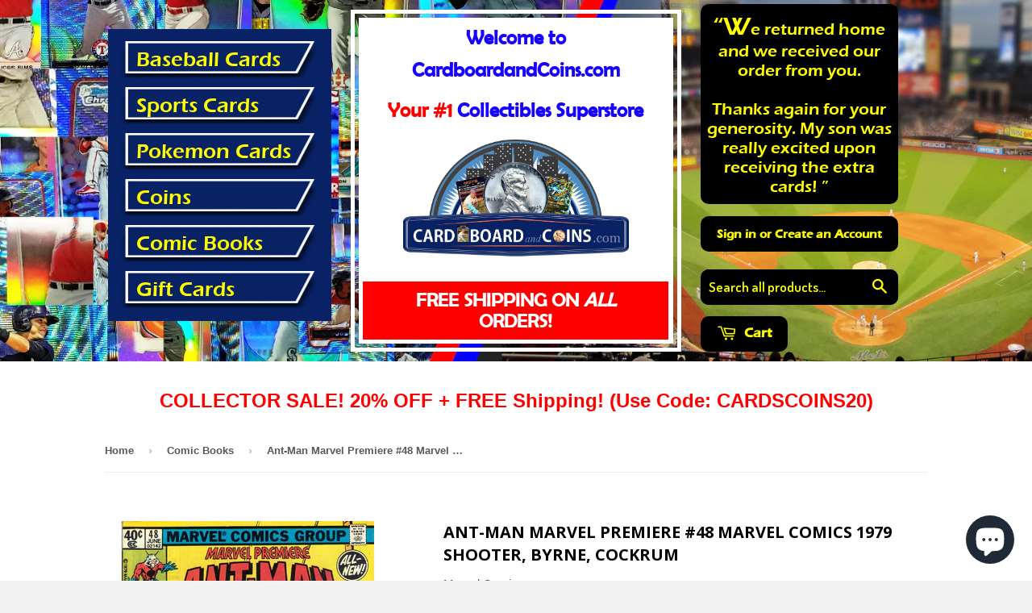

--- FILE ---
content_type: text/html; charset=utf-8
request_url: https://www.cardboardandcoins.com/collections/comic-book-collection/products/ant-man-marvel-premiere-48-scott-lang-june-1979-marvel-comics-original-1-owner
body_size: 22131
content:
<!doctype html>
<!--[if lt IE 7]><html class="no-js lt-ie9 lt-ie8 lt-ie7" lang="en"> <![endif]-->
<!--[if IE 7]><html class="no-js lt-ie9 lt-ie8" lang="en"> <![endif]-->
<!--[if IE 8]><html class="no-js lt-ie9" lang="en"> <![endif]-->
<!--[if IE 9 ]><html class="ie9 no-js"> <![endif]-->
<!--[if (gt IE 9)|!(IE)]><!--> <html class="no-touch no-js"> <!--<![endif]-->
<head>

  <!-- Basic page needs ================================================== -->
  <meta charset="utf-8">
  <meta http-equiv="X-UA-Compatible" content="IE=edge,chrome=1">

  
  <link rel="shortcut icon" href="https://cdn.shopify.com/s/files/1/0903/7868/files/CC-Logo-Current-112917-white_Cropped.jpg?4286742604559614709" type="image/x-icon" />
  
	
  <!-- Title and description ================================================== -->
  <title>
  Ant-Man Marvel Premiere #48 Marvel Comics 1979 Shooter, Byrne, Cockrum &ndash; CardboardandCoins.com
  </title>

  
  <meta name="description" content="ANT-MAN MARVEL PREMIERE #48 MARVEL COMICS 1979 SHOOTER, BYRNE, COCKRUM AWESOME COMIC BOOK AND TRULY AN AMAZING ADDITION TO ANY SERIOUS COMIC BOOK COLLECTION! (ALSO MAKES A GREAT GIFT!!) +++ FREE SHIPPING ON ALL ITEMS!! +++ WE NOW ACCEPT BITCOIN PAYMENTS! We also accept Credit Card, PayPal, and many more payment options">
  

  <!-- Product meta ================================================== -->
  
  <meta property="og:type" content="product">
  <meta property="og:title" content="Ant-Man Marvel Premiere #48 Marvel Comics 1979 Shooter, Byrne, Cockrum">
  
  <meta property="og:image" content="http://www.cardboardandcoins.com/cdn/shop/products/4385a919-6efe-488d-a390-724b76628ab9_grande.jpeg?v=1594937504">
  <meta property="og:image:secure_url" content="https://www.cardboardandcoins.com/cdn/shop/products/4385a919-6efe-488d-a390-724b76628ab9_grande.jpeg?v=1594937504">
  
  <meta property="og:image" content="http://www.cardboardandcoins.com/cdn/shop/products/be79a753-f9df-4ef7-9ef3-056b6b3c9270_grande.jpeg?v=1594937504">
  <meta property="og:image:secure_url" content="https://www.cardboardandcoins.com/cdn/shop/products/be79a753-f9df-4ef7-9ef3-056b6b3c9270_grande.jpeg?v=1594937504">
  
  <meta property="og:image" content="http://www.cardboardandcoins.com/cdn/shop/products/91b9bf40-2576-4e4b-b269-4eec1a88f847_grande.jpeg?v=1594937504">
  <meta property="og:image:secure_url" content="https://www.cardboardandcoins.com/cdn/shop/products/91b9bf40-2576-4e4b-b269-4eec1a88f847_grande.jpeg?v=1594937504">
  
  <meta property="og:price:amount" content="249.95">
  <meta property="og:price:currency" content="USD">


  <meta property="og:description" content="ANT-MAN MARVEL PREMIERE #48 MARVEL COMICS 1979 SHOOTER, BYRNE, COCKRUM AWESOME COMIC BOOK AND TRULY AN AMAZING ADDITION TO ANY SERIOUS COMIC BOOK COLLECTION! (ALSO MAKES A GREAT GIFT!!) +++ FREE SHIPPING ON ALL ITEMS!! +++ WE NOW ACCEPT BITCOIN PAYMENTS! We also accept Credit Card, PayPal, and many more payment options">

  <meta property="og:url" content="https://www.cardboardandcoins.com/products/ant-man-marvel-premiere-48-scott-lang-june-1979-marvel-comics-original-1-owner">
  <meta property="og:site_name" content="CardboardandCoins.com">

  

<meta name="twitter:card" content="summary">

  
  
  <meta name="twitter:site" content="@CardboardnCoins">


  <meta name="twitter:card" content="product">
  <meta name="twitter:title" content="Ant-Man Marvel Premiere #48 Marvel Comics 1979 Shooter, Byrne, Cockrum">
  <meta name="twitter:description" content="ANT-MAN MARVEL PREMIERE #48 MARVEL COMICS 1979 SHOOTER, BYRNE, COCKRUM AWESOME COMIC BOOK AND TRULY AN AMAZING ADDITION TO ANY SERIOUS COMIC BOOK COLLECTION! (ALSO MAKES A GREAT GIFT!!) +++ FREE SHIPPING ON ALL ITEMS!! +++ WE NOW ACCEPT BITCOIN PAYMENTS! We also accept Credit Card, PayPal, and many more payment options at checkout! Enjoy this and the many other items we offer, and always enjoy FREE SHIPPING  with CardboardandCoins.com! ">
  <meta name="twitter:image" content="https://www.cardboardandcoins.com/cdn/shop/products/4385a919-6efe-488d-a390-724b76628ab9_medium.jpeg?v=1594937504">
  <meta name="twitter:image:width" content="240">
  <meta name="twitter:image:height" content="240">



  <!-- Helpers ================================================== -->
  <link rel="canonical" href="https://www.cardboardandcoins.com/products/ant-man-marvel-premiere-48-scott-lang-june-1979-marvel-comics-original-1-owner">
  <meta name="viewport" content="width=device-width,initial-scale=1">

  
  <!-- Ajaxify Cart Plugin ================================================== -->
  <link href="//www.cardboardandcoins.com/cdn/shop/t/21/assets/ajaxify.scss.css?v=140649924464081616531488378556" rel="stylesheet" type="text/css" media="all" />
  

  <!-- CSS ================================================== -->
  <link href="//www.cardboardandcoins.com/cdn/shop/t/21/assets/timber.scss.css?v=71725517926525243971735413043" rel="stylesheet" type="text/css" media="all" />
  

  
    
    
    <link href="//fonts.googleapis.com/css?family=Open+Sans:700" rel="stylesheet" type="text/css" media="all" />
  


  
    
    
    <link href="//fonts.googleapis.com/css?family=Dosis:600" rel="stylesheet" type="text/css" media="all" />
  



  <!-- Header hook for plugins ================================================== -->
  <script>window.performance && window.performance.mark && window.performance.mark('shopify.content_for_header.start');</script><meta name="google-site-verification" content="FGoYbTTWzQ7h4w7p5abwBR3EWySD37SAt22xtRr1svs">
<meta id="shopify-digital-wallet" name="shopify-digital-wallet" content="/9037868/digital_wallets/dialog">
<meta name="shopify-checkout-api-token" content="433b3fc500644793c1df023160d16d92">
<meta id="in-context-paypal-metadata" data-shop-id="9037868" data-venmo-supported="false" data-environment="production" data-locale="en_US" data-paypal-v4="true" data-currency="USD">
<link rel="alternate" type="application/json+oembed" href="https://www.cardboardandcoins.com/products/ant-man-marvel-premiere-48-scott-lang-june-1979-marvel-comics-original-1-owner.oembed">
<script async="async" src="/checkouts/internal/preloads.js?locale=en-US"></script>
<link rel="preconnect" href="https://shop.app" crossorigin="anonymous">
<script async="async" src="https://shop.app/checkouts/internal/preloads.js?locale=en-US&shop_id=9037868" crossorigin="anonymous"></script>
<script id="apple-pay-shop-capabilities" type="application/json">{"shopId":9037868,"countryCode":"US","currencyCode":"USD","merchantCapabilities":["supports3DS"],"merchantId":"gid:\/\/shopify\/Shop\/9037868","merchantName":"CardboardandCoins.com","requiredBillingContactFields":["postalAddress","email"],"requiredShippingContactFields":["postalAddress","email"],"shippingType":"shipping","supportedNetworks":["visa","masterCard","amex","discover","elo","jcb"],"total":{"type":"pending","label":"CardboardandCoins.com","amount":"1.00"},"shopifyPaymentsEnabled":true,"supportsSubscriptions":true}</script>
<script id="shopify-features" type="application/json">{"accessToken":"433b3fc500644793c1df023160d16d92","betas":["rich-media-storefront-analytics"],"domain":"www.cardboardandcoins.com","predictiveSearch":true,"shopId":9037868,"locale":"en"}</script>
<script>var Shopify = Shopify || {};
Shopify.shop = "cardboardandcoins-com.myshopify.com";
Shopify.locale = "en";
Shopify.currency = {"active":"USD","rate":"1.0"};
Shopify.country = "US";
Shopify.theme = {"name":"Supply [shopify edits]","id":168103950,"schema_name":null,"schema_version":null,"theme_store_id":679,"role":"main"};
Shopify.theme.handle = "null";
Shopify.theme.style = {"id":null,"handle":null};
Shopify.cdnHost = "www.cardboardandcoins.com/cdn";
Shopify.routes = Shopify.routes || {};
Shopify.routes.root = "/";</script>
<script type="module">!function(o){(o.Shopify=o.Shopify||{}).modules=!0}(window);</script>
<script>!function(o){function n(){var o=[];function n(){o.push(Array.prototype.slice.apply(arguments))}return n.q=o,n}var t=o.Shopify=o.Shopify||{};t.loadFeatures=n(),t.autoloadFeatures=n()}(window);</script>
<script>
  window.ShopifyPay = window.ShopifyPay || {};
  window.ShopifyPay.apiHost = "shop.app\/pay";
  window.ShopifyPay.redirectState = null;
</script>
<script id="shop-js-analytics" type="application/json">{"pageType":"product"}</script>
<script defer="defer" async type="module" src="//www.cardboardandcoins.com/cdn/shopifycloud/shop-js/modules/v2/client.init-shop-cart-sync_IZsNAliE.en.esm.js"></script>
<script defer="defer" async type="module" src="//www.cardboardandcoins.com/cdn/shopifycloud/shop-js/modules/v2/chunk.common_0OUaOowp.esm.js"></script>
<script type="module">
  await import("//www.cardboardandcoins.com/cdn/shopifycloud/shop-js/modules/v2/client.init-shop-cart-sync_IZsNAliE.en.esm.js");
await import("//www.cardboardandcoins.com/cdn/shopifycloud/shop-js/modules/v2/chunk.common_0OUaOowp.esm.js");

  window.Shopify.SignInWithShop?.initShopCartSync?.({"fedCMEnabled":true,"windoidEnabled":true});

</script>
<script>
  window.Shopify = window.Shopify || {};
  if (!window.Shopify.featureAssets) window.Shopify.featureAssets = {};
  window.Shopify.featureAssets['shop-js'] = {"shop-cart-sync":["modules/v2/client.shop-cart-sync_DLOhI_0X.en.esm.js","modules/v2/chunk.common_0OUaOowp.esm.js"],"init-fed-cm":["modules/v2/client.init-fed-cm_C6YtU0w6.en.esm.js","modules/v2/chunk.common_0OUaOowp.esm.js"],"shop-button":["modules/v2/client.shop-button_BCMx7GTG.en.esm.js","modules/v2/chunk.common_0OUaOowp.esm.js"],"shop-cash-offers":["modules/v2/client.shop-cash-offers_BT26qb5j.en.esm.js","modules/v2/chunk.common_0OUaOowp.esm.js","modules/v2/chunk.modal_CGo_dVj3.esm.js"],"init-windoid":["modules/v2/client.init-windoid_B9PkRMql.en.esm.js","modules/v2/chunk.common_0OUaOowp.esm.js"],"init-shop-email-lookup-coordinator":["modules/v2/client.init-shop-email-lookup-coordinator_DZkqjsbU.en.esm.js","modules/v2/chunk.common_0OUaOowp.esm.js"],"shop-toast-manager":["modules/v2/client.shop-toast-manager_Di2EnuM7.en.esm.js","modules/v2/chunk.common_0OUaOowp.esm.js"],"shop-login-button":["modules/v2/client.shop-login-button_BtqW_SIO.en.esm.js","modules/v2/chunk.common_0OUaOowp.esm.js","modules/v2/chunk.modal_CGo_dVj3.esm.js"],"avatar":["modules/v2/client.avatar_BTnouDA3.en.esm.js"],"pay-button":["modules/v2/client.pay-button_CWa-C9R1.en.esm.js","modules/v2/chunk.common_0OUaOowp.esm.js"],"init-shop-cart-sync":["modules/v2/client.init-shop-cart-sync_IZsNAliE.en.esm.js","modules/v2/chunk.common_0OUaOowp.esm.js"],"init-customer-accounts":["modules/v2/client.init-customer-accounts_DenGwJTU.en.esm.js","modules/v2/client.shop-login-button_BtqW_SIO.en.esm.js","modules/v2/chunk.common_0OUaOowp.esm.js","modules/v2/chunk.modal_CGo_dVj3.esm.js"],"init-shop-for-new-customer-accounts":["modules/v2/client.init-shop-for-new-customer-accounts_JdHXxpS9.en.esm.js","modules/v2/client.shop-login-button_BtqW_SIO.en.esm.js","modules/v2/chunk.common_0OUaOowp.esm.js","modules/v2/chunk.modal_CGo_dVj3.esm.js"],"init-customer-accounts-sign-up":["modules/v2/client.init-customer-accounts-sign-up_D6__K_p8.en.esm.js","modules/v2/client.shop-login-button_BtqW_SIO.en.esm.js","modules/v2/chunk.common_0OUaOowp.esm.js","modules/v2/chunk.modal_CGo_dVj3.esm.js"],"checkout-modal":["modules/v2/client.checkout-modal_C_ZQDY6s.en.esm.js","modules/v2/chunk.common_0OUaOowp.esm.js","modules/v2/chunk.modal_CGo_dVj3.esm.js"],"shop-follow-button":["modules/v2/client.shop-follow-button_XetIsj8l.en.esm.js","modules/v2/chunk.common_0OUaOowp.esm.js","modules/v2/chunk.modal_CGo_dVj3.esm.js"],"lead-capture":["modules/v2/client.lead-capture_DvA72MRN.en.esm.js","modules/v2/chunk.common_0OUaOowp.esm.js","modules/v2/chunk.modal_CGo_dVj3.esm.js"],"shop-login":["modules/v2/client.shop-login_ClXNxyh6.en.esm.js","modules/v2/chunk.common_0OUaOowp.esm.js","modules/v2/chunk.modal_CGo_dVj3.esm.js"],"payment-terms":["modules/v2/client.payment-terms_CNlwjfZz.en.esm.js","modules/v2/chunk.common_0OUaOowp.esm.js","modules/v2/chunk.modal_CGo_dVj3.esm.js"]};
</script>
<script>(function() {
  var isLoaded = false;
  function asyncLoad() {
    if (isLoaded) return;
    isLoaded = true;
    var urls = ["\/\/static.zotabox.com\/1\/5\/15a66728b4149326d09f3eb00d05b527\/widgets.js?shop=cardboardandcoins-com.myshopify.com","\/\/shopify.privy.com\/widget.js?shop=cardboardandcoins-com.myshopify.com","https:\/\/dyuszqdfuyvqq.cloudfront.net\/packs\/mf_embed_v8.js?mf_token=aea22204-f7cd-47e9-958d-4fb3192549d4\u0026shop=cardboardandcoins-com.myshopify.com","\/\/cdn.shopify.com\/proxy\/4f01e02f97a0e0063210f9dfedfb03cbb8199c27e6a9c57102f5dc67772a627d\/bingshoppingtool-t2app-prod.trafficmanager.net\/uet\/tracking_script?shop=cardboardandcoins-com.myshopify.com\u0026sp-cache-control=cHVibGljLCBtYXgtYWdlPTkwMA","https:\/\/cdn.hextom.com\/js\/freeshippingbar.js?shop=cardboardandcoins-com.myshopify.com","https:\/\/cdn-spurit.com\/all-apps\/checker-p.js?shop=cardboardandcoins-com.myshopify.com"];
    for (var i = 0; i < urls.length; i++) {
      var s = document.createElement('script');
      s.type = 'text/javascript';
      s.async = true;
      s.src = urls[i];
      var x = document.getElementsByTagName('script')[0];
      x.parentNode.insertBefore(s, x);
    }
  };
  if(window.attachEvent) {
    window.attachEvent('onload', asyncLoad);
  } else {
    window.addEventListener('load', asyncLoad, false);
  }
})();</script>
<script id="__st">var __st={"a":9037868,"offset":-18000,"reqid":"b099d3a6-214e-4917-9678-4868bbccd425-1768530655","pageurl":"www.cardboardandcoins.com\/collections\/comic-book-collection\/products\/ant-man-marvel-premiere-48-scott-lang-june-1979-marvel-comics-original-1-owner","u":"a428c492bc48","p":"product","rtyp":"product","rid":7106119107};</script>
<script>window.ShopifyPaypalV4VisibilityTracking = true;</script>
<script id="captcha-bootstrap">!function(){'use strict';const t='contact',e='account',n='new_comment',o=[[t,t],['blogs',n],['comments',n],[t,'customer']],c=[[e,'customer_login'],[e,'guest_login'],[e,'recover_customer_password'],[e,'create_customer']],r=t=>t.map((([t,e])=>`form[action*='/${t}']:not([data-nocaptcha='true']) input[name='form_type'][value='${e}']`)).join(','),a=t=>()=>t?[...document.querySelectorAll(t)].map((t=>t.form)):[];function s(){const t=[...o],e=r(t);return a(e)}const i='password',u='form_key',d=['recaptcha-v3-token','g-recaptcha-response','h-captcha-response',i],f=()=>{try{return window.sessionStorage}catch{return}},m='__shopify_v',_=t=>t.elements[u];function p(t,e,n=!1){try{const o=window.sessionStorage,c=JSON.parse(o.getItem(e)),{data:r}=function(t){const{data:e,action:n}=t;return t[m]||n?{data:e,action:n}:{data:t,action:n}}(c);for(const[e,n]of Object.entries(r))t.elements[e]&&(t.elements[e].value=n);n&&o.removeItem(e)}catch(o){console.error('form repopulation failed',{error:o})}}const l='form_type',E='cptcha';function T(t){t.dataset[E]=!0}const w=window,h=w.document,L='Shopify',v='ce_forms',y='captcha';let A=!1;((t,e)=>{const n=(g='f06e6c50-85a8-45c8-87d0-21a2b65856fe',I='https://cdn.shopify.com/shopifycloud/storefront-forms-hcaptcha/ce_storefront_forms_captcha_hcaptcha.v1.5.2.iife.js',D={infoText:'Protected by hCaptcha',privacyText:'Privacy',termsText:'Terms'},(t,e,n)=>{const o=w[L][v],c=o.bindForm;if(c)return c(t,g,e,D).then(n);var r;o.q.push([[t,g,e,D],n]),r=I,A||(h.body.append(Object.assign(h.createElement('script'),{id:'captcha-provider',async:!0,src:r})),A=!0)});var g,I,D;w[L]=w[L]||{},w[L][v]=w[L][v]||{},w[L][v].q=[],w[L][y]=w[L][y]||{},w[L][y].protect=function(t,e){n(t,void 0,e),T(t)},Object.freeze(w[L][y]),function(t,e,n,w,h,L){const[v,y,A,g]=function(t,e,n){const i=e?o:[],u=t?c:[],d=[...i,...u],f=r(d),m=r(i),_=r(d.filter((([t,e])=>n.includes(e))));return[a(f),a(m),a(_),s()]}(w,h,L),I=t=>{const e=t.target;return e instanceof HTMLFormElement?e:e&&e.form},D=t=>v().includes(t);t.addEventListener('submit',(t=>{const e=I(t);if(!e)return;const n=D(e)&&!e.dataset.hcaptchaBound&&!e.dataset.recaptchaBound,o=_(e),c=g().includes(e)&&(!o||!o.value);(n||c)&&t.preventDefault(),c&&!n&&(function(t){try{if(!f())return;!function(t){const e=f();if(!e)return;const n=_(t);if(!n)return;const o=n.value;o&&e.removeItem(o)}(t);const e=Array.from(Array(32),(()=>Math.random().toString(36)[2])).join('');!function(t,e){_(t)||t.append(Object.assign(document.createElement('input'),{type:'hidden',name:u})),t.elements[u].value=e}(t,e),function(t,e){const n=f();if(!n)return;const o=[...t.querySelectorAll(`input[type='${i}']`)].map((({name:t})=>t)),c=[...d,...o],r={};for(const[a,s]of new FormData(t).entries())c.includes(a)||(r[a]=s);n.setItem(e,JSON.stringify({[m]:1,action:t.action,data:r}))}(t,e)}catch(e){console.error('failed to persist form',e)}}(e),e.submit())}));const S=(t,e)=>{t&&!t.dataset[E]&&(n(t,e.some((e=>e===t))),T(t))};for(const o of['focusin','change'])t.addEventListener(o,(t=>{const e=I(t);D(e)&&S(e,y())}));const B=e.get('form_key'),M=e.get(l),P=B&&M;t.addEventListener('DOMContentLoaded',(()=>{const t=y();if(P)for(const e of t)e.elements[l].value===M&&p(e,B);[...new Set([...A(),...v().filter((t=>'true'===t.dataset.shopifyCaptcha))])].forEach((e=>S(e,t)))}))}(h,new URLSearchParams(w.location.search),n,t,e,['guest_login'])})(!0,!0)}();</script>
<script integrity="sha256-4kQ18oKyAcykRKYeNunJcIwy7WH5gtpwJnB7kiuLZ1E=" data-source-attribution="shopify.loadfeatures" defer="defer" src="//www.cardboardandcoins.com/cdn/shopifycloud/storefront/assets/storefront/load_feature-a0a9edcb.js" crossorigin="anonymous"></script>
<script crossorigin="anonymous" defer="defer" src="//www.cardboardandcoins.com/cdn/shopifycloud/storefront/assets/shopify_pay/storefront-65b4c6d7.js?v=20250812"></script>
<script data-source-attribution="shopify.dynamic_checkout.dynamic.init">var Shopify=Shopify||{};Shopify.PaymentButton=Shopify.PaymentButton||{isStorefrontPortableWallets:!0,init:function(){window.Shopify.PaymentButton.init=function(){};var t=document.createElement("script");t.src="https://www.cardboardandcoins.com/cdn/shopifycloud/portable-wallets/latest/portable-wallets.en.js",t.type="module",document.head.appendChild(t)}};
</script>
<script data-source-attribution="shopify.dynamic_checkout.buyer_consent">
  function portableWalletsHideBuyerConsent(e){var t=document.getElementById("shopify-buyer-consent"),n=document.getElementById("shopify-subscription-policy-button");t&&n&&(t.classList.add("hidden"),t.setAttribute("aria-hidden","true"),n.removeEventListener("click",e))}function portableWalletsShowBuyerConsent(e){var t=document.getElementById("shopify-buyer-consent"),n=document.getElementById("shopify-subscription-policy-button");t&&n&&(t.classList.remove("hidden"),t.removeAttribute("aria-hidden"),n.addEventListener("click",e))}window.Shopify?.PaymentButton&&(window.Shopify.PaymentButton.hideBuyerConsent=portableWalletsHideBuyerConsent,window.Shopify.PaymentButton.showBuyerConsent=portableWalletsShowBuyerConsent);
</script>
<script data-source-attribution="shopify.dynamic_checkout.cart.bootstrap">document.addEventListener("DOMContentLoaded",(function(){function t(){return document.querySelector("shopify-accelerated-checkout-cart, shopify-accelerated-checkout")}if(t())Shopify.PaymentButton.init();else{new MutationObserver((function(e,n){t()&&(Shopify.PaymentButton.init(),n.disconnect())})).observe(document.body,{childList:!0,subtree:!0})}}));
</script>
<link id="shopify-accelerated-checkout-styles" rel="stylesheet" media="screen" href="https://www.cardboardandcoins.com/cdn/shopifycloud/portable-wallets/latest/accelerated-checkout-backwards-compat.css" crossorigin="anonymous">
<style id="shopify-accelerated-checkout-cart">
        #shopify-buyer-consent {
  margin-top: 1em;
  display: inline-block;
  width: 100%;
}

#shopify-buyer-consent.hidden {
  display: none;
}

#shopify-subscription-policy-button {
  background: none;
  border: none;
  padding: 0;
  text-decoration: underline;
  font-size: inherit;
  cursor: pointer;
}

#shopify-subscription-policy-button::before {
  box-shadow: none;
}

      </style>

<script>window.performance && window.performance.mark && window.performance.mark('shopify.content_for_header.end');</script>

  

<!--[if lt IE 9]>
<script src="//cdnjs.cloudflare.com/ajax/libs/html5shiv/3.7.2/html5shiv.min.js" type="text/javascript"></script>
<script src="//www.cardboardandcoins.com/cdn/shop/t/21/assets/respond.min.js?v=52248677837542619231488378553" type="text/javascript"></script>
<link href="//www.cardboardandcoins.com/cdn/shop/t/21/assets/respond-proxy.html" id="respond-proxy" rel="respond-proxy" />
<link href="//www.cardboardandcoins.com/search?q=5dd93507ffb20fa5b50f6ba3899c0430" id="respond-redirect" rel="respond-redirect" />
<script src="//www.cardboardandcoins.com/search?q=5dd93507ffb20fa5b50f6ba3899c0430" type="text/javascript"></script>
<![endif]-->
<!--[if (lte IE 9) ]><script src="//www.cardboardandcoins.com/cdn/shop/t/21/assets/match-media.min.js?v=159635276924582161481488378552" type="text/javascript"></script><![endif]-->


  
  

  <script src="//ajax.googleapis.com/ajax/libs/jquery/1.11.0/jquery.min.js" type="text/javascript"></script>
  <script src="//www.cardboardandcoins.com/cdn/shop/t/21/assets/modernizr.min.js?v=26620055551102246001488378552" type="text/javascript"></script>

<script src="https://cdn.shopify.com/extensions/7bc9bb47-adfa-4267-963e-cadee5096caf/inbox-1252/assets/inbox-chat-loader.js" type="text/javascript" defer="defer"></script>
<link href="https://monorail-edge.shopifysvc.com" rel="dns-prefetch">
<script>(function(){if ("sendBeacon" in navigator && "performance" in window) {try {var session_token_from_headers = performance.getEntriesByType('navigation')[0].serverTiming.find(x => x.name == '_s').description;} catch {var session_token_from_headers = undefined;}var session_cookie_matches = document.cookie.match(/_shopify_s=([^;]*)/);var session_token_from_cookie = session_cookie_matches && session_cookie_matches.length === 2 ? session_cookie_matches[1] : "";var session_token = session_token_from_headers || session_token_from_cookie || "";function handle_abandonment_event(e) {var entries = performance.getEntries().filter(function(entry) {return /monorail-edge.shopifysvc.com/.test(entry.name);});if (!window.abandonment_tracked && entries.length === 0) {window.abandonment_tracked = true;var currentMs = Date.now();var navigation_start = performance.timing.navigationStart;var payload = {shop_id: 9037868,url: window.location.href,navigation_start,duration: currentMs - navigation_start,session_token,page_type: "product"};window.navigator.sendBeacon("https://monorail-edge.shopifysvc.com/v1/produce", JSON.stringify({schema_id: "online_store_buyer_site_abandonment/1.1",payload: payload,metadata: {event_created_at_ms: currentMs,event_sent_at_ms: currentMs}}));}}window.addEventListener('pagehide', handle_abandonment_event);}}());</script>
<script id="web-pixels-manager-setup">(function e(e,d,r,n,o){if(void 0===o&&(o={}),!Boolean(null===(a=null===(i=window.Shopify)||void 0===i?void 0:i.analytics)||void 0===a?void 0:a.replayQueue)){var i,a;window.Shopify=window.Shopify||{};var t=window.Shopify;t.analytics=t.analytics||{};var s=t.analytics;s.replayQueue=[],s.publish=function(e,d,r){return s.replayQueue.push([e,d,r]),!0};try{self.performance.mark("wpm:start")}catch(e){}var l=function(){var e={modern:/Edge?\/(1{2}[4-9]|1[2-9]\d|[2-9]\d{2}|\d{4,})\.\d+(\.\d+|)|Firefox\/(1{2}[4-9]|1[2-9]\d|[2-9]\d{2}|\d{4,})\.\d+(\.\d+|)|Chrom(ium|e)\/(9{2}|\d{3,})\.\d+(\.\d+|)|(Maci|X1{2}).+ Version\/(15\.\d+|(1[6-9]|[2-9]\d|\d{3,})\.\d+)([,.]\d+|)( \(\w+\)|)( Mobile\/\w+|) Safari\/|Chrome.+OPR\/(9{2}|\d{3,})\.\d+\.\d+|(CPU[ +]OS|iPhone[ +]OS|CPU[ +]iPhone|CPU IPhone OS|CPU iPad OS)[ +]+(15[._]\d+|(1[6-9]|[2-9]\d|\d{3,})[._]\d+)([._]\d+|)|Android:?[ /-](13[3-9]|1[4-9]\d|[2-9]\d{2}|\d{4,})(\.\d+|)(\.\d+|)|Android.+Firefox\/(13[5-9]|1[4-9]\d|[2-9]\d{2}|\d{4,})\.\d+(\.\d+|)|Android.+Chrom(ium|e)\/(13[3-9]|1[4-9]\d|[2-9]\d{2}|\d{4,})\.\d+(\.\d+|)|SamsungBrowser\/([2-9]\d|\d{3,})\.\d+/,legacy:/Edge?\/(1[6-9]|[2-9]\d|\d{3,})\.\d+(\.\d+|)|Firefox\/(5[4-9]|[6-9]\d|\d{3,})\.\d+(\.\d+|)|Chrom(ium|e)\/(5[1-9]|[6-9]\d|\d{3,})\.\d+(\.\d+|)([\d.]+$|.*Safari\/(?![\d.]+ Edge\/[\d.]+$))|(Maci|X1{2}).+ Version\/(10\.\d+|(1[1-9]|[2-9]\d|\d{3,})\.\d+)([,.]\d+|)( \(\w+\)|)( Mobile\/\w+|) Safari\/|Chrome.+OPR\/(3[89]|[4-9]\d|\d{3,})\.\d+\.\d+|(CPU[ +]OS|iPhone[ +]OS|CPU[ +]iPhone|CPU IPhone OS|CPU iPad OS)[ +]+(10[._]\d+|(1[1-9]|[2-9]\d|\d{3,})[._]\d+)([._]\d+|)|Android:?[ /-](13[3-9]|1[4-9]\d|[2-9]\d{2}|\d{4,})(\.\d+|)(\.\d+|)|Mobile Safari.+OPR\/([89]\d|\d{3,})\.\d+\.\d+|Android.+Firefox\/(13[5-9]|1[4-9]\d|[2-9]\d{2}|\d{4,})\.\d+(\.\d+|)|Android.+Chrom(ium|e)\/(13[3-9]|1[4-9]\d|[2-9]\d{2}|\d{4,})\.\d+(\.\d+|)|Android.+(UC? ?Browser|UCWEB|U3)[ /]?(15\.([5-9]|\d{2,})|(1[6-9]|[2-9]\d|\d{3,})\.\d+)\.\d+|SamsungBrowser\/(5\.\d+|([6-9]|\d{2,})\.\d+)|Android.+MQ{2}Browser\/(14(\.(9|\d{2,})|)|(1[5-9]|[2-9]\d|\d{3,})(\.\d+|))(\.\d+|)|K[Aa][Ii]OS\/(3\.\d+|([4-9]|\d{2,})\.\d+)(\.\d+|)/},d=e.modern,r=e.legacy,n=navigator.userAgent;return n.match(d)?"modern":n.match(r)?"legacy":"unknown"}(),u="modern"===l?"modern":"legacy",c=(null!=n?n:{modern:"",legacy:""})[u],f=function(e){return[e.baseUrl,"/wpm","/b",e.hashVersion,"modern"===e.buildTarget?"m":"l",".js"].join("")}({baseUrl:d,hashVersion:r,buildTarget:u}),m=function(e){var d=e.version,r=e.bundleTarget,n=e.surface,o=e.pageUrl,i=e.monorailEndpoint;return{emit:function(e){var a=e.status,t=e.errorMsg,s=(new Date).getTime(),l=JSON.stringify({metadata:{event_sent_at_ms:s},events:[{schema_id:"web_pixels_manager_load/3.1",payload:{version:d,bundle_target:r,page_url:o,status:a,surface:n,error_msg:t},metadata:{event_created_at_ms:s}}]});if(!i)return console&&console.warn&&console.warn("[Web Pixels Manager] No Monorail endpoint provided, skipping logging."),!1;try{return self.navigator.sendBeacon.bind(self.navigator)(i,l)}catch(e){}var u=new XMLHttpRequest;try{return u.open("POST",i,!0),u.setRequestHeader("Content-Type","text/plain"),u.send(l),!0}catch(e){return console&&console.warn&&console.warn("[Web Pixels Manager] Got an unhandled error while logging to Monorail."),!1}}}}({version:r,bundleTarget:l,surface:e.surface,pageUrl:self.location.href,monorailEndpoint:e.monorailEndpoint});try{o.browserTarget=l,function(e){var d=e.src,r=e.async,n=void 0===r||r,o=e.onload,i=e.onerror,a=e.sri,t=e.scriptDataAttributes,s=void 0===t?{}:t,l=document.createElement("script"),u=document.querySelector("head"),c=document.querySelector("body");if(l.async=n,l.src=d,a&&(l.integrity=a,l.crossOrigin="anonymous"),s)for(var f in s)if(Object.prototype.hasOwnProperty.call(s,f))try{l.dataset[f]=s[f]}catch(e){}if(o&&l.addEventListener("load",o),i&&l.addEventListener("error",i),u)u.appendChild(l);else{if(!c)throw new Error("Did not find a head or body element to append the script");c.appendChild(l)}}({src:f,async:!0,onload:function(){if(!function(){var e,d;return Boolean(null===(d=null===(e=window.Shopify)||void 0===e?void 0:e.analytics)||void 0===d?void 0:d.initialized)}()){var d=window.webPixelsManager.init(e)||void 0;if(d){var r=window.Shopify.analytics;r.replayQueue.forEach((function(e){var r=e[0],n=e[1],o=e[2];d.publishCustomEvent(r,n,o)})),r.replayQueue=[],r.publish=d.publishCustomEvent,r.visitor=d.visitor,r.initialized=!0}}},onerror:function(){return m.emit({status:"failed",errorMsg:"".concat(f," has failed to load")})},sri:function(e){var d=/^sha384-[A-Za-z0-9+/=]+$/;return"string"==typeof e&&d.test(e)}(c)?c:"",scriptDataAttributes:o}),m.emit({status:"loading"})}catch(e){m.emit({status:"failed",errorMsg:(null==e?void 0:e.message)||"Unknown error"})}}})({shopId: 9037868,storefrontBaseUrl: "https://www.cardboardandcoins.com",extensionsBaseUrl: "https://extensions.shopifycdn.com/cdn/shopifycloud/web-pixels-manager",monorailEndpoint: "https://monorail-edge.shopifysvc.com/unstable/produce_batch",surface: "storefront-renderer",enabledBetaFlags: ["2dca8a86"],webPixelsConfigList: [{"id":"1546322158","configuration":"{\"ti\":\"52013191\",\"endpoint\":\"https:\/\/bat.bing.com\/action\/0\"}","eventPayloadVersion":"v1","runtimeContext":"STRICT","scriptVersion":"5ee93563fe31b11d2d65e2f09a5229dc","type":"APP","apiClientId":2997493,"privacyPurposes":["ANALYTICS","MARKETING","SALE_OF_DATA"],"dataSharingAdjustments":{"protectedCustomerApprovalScopes":["read_customer_personal_data"]}},{"id":"416743662","configuration":"{\"config\":\"{\\\"pixel_id\\\":\\\"G-QG89CG1DP2\\\",\\\"target_country\\\":\\\"US\\\",\\\"gtag_events\\\":[{\\\"type\\\":\\\"search\\\",\\\"action_label\\\":\\\"G-QG89CG1DP2\\\"},{\\\"type\\\":\\\"begin_checkout\\\",\\\"action_label\\\":\\\"G-QG89CG1DP2\\\"},{\\\"type\\\":\\\"view_item\\\",\\\"action_label\\\":[\\\"G-QG89CG1DP2\\\",\\\"MC-6SH71HBH9X\\\"]},{\\\"type\\\":\\\"purchase\\\",\\\"action_label\\\":[\\\"G-QG89CG1DP2\\\",\\\"MC-6SH71HBH9X\\\"]},{\\\"type\\\":\\\"page_view\\\",\\\"action_label\\\":[\\\"G-QG89CG1DP2\\\",\\\"MC-6SH71HBH9X\\\"]},{\\\"type\\\":\\\"add_payment_info\\\",\\\"action_label\\\":\\\"G-QG89CG1DP2\\\"},{\\\"type\\\":\\\"add_to_cart\\\",\\\"action_label\\\":\\\"G-QG89CG1DP2\\\"}],\\\"enable_monitoring_mode\\\":false}\"}","eventPayloadVersion":"v1","runtimeContext":"OPEN","scriptVersion":"b2a88bafab3e21179ed38636efcd8a93","type":"APP","apiClientId":1780363,"privacyPurposes":[],"dataSharingAdjustments":{"protectedCustomerApprovalScopes":["read_customer_address","read_customer_email","read_customer_name","read_customer_personal_data","read_customer_phone"]}},{"id":"165085422","configuration":"{\"pixel_id\":\"391368978637715\",\"pixel_type\":\"facebook_pixel\",\"metaapp_system_user_token\":\"-\"}","eventPayloadVersion":"v1","runtimeContext":"OPEN","scriptVersion":"ca16bc87fe92b6042fbaa3acc2fbdaa6","type":"APP","apiClientId":2329312,"privacyPurposes":["ANALYTICS","MARKETING","SALE_OF_DATA"],"dataSharingAdjustments":{"protectedCustomerApprovalScopes":["read_customer_address","read_customer_email","read_customer_name","read_customer_personal_data","read_customer_phone"]}},{"id":"59900142","configuration":"{\"tagID\":\"2620034145559\"}","eventPayloadVersion":"v1","runtimeContext":"STRICT","scriptVersion":"18031546ee651571ed29edbe71a3550b","type":"APP","apiClientId":3009811,"privacyPurposes":["ANALYTICS","MARKETING","SALE_OF_DATA"],"dataSharingAdjustments":{"protectedCustomerApprovalScopes":["read_customer_address","read_customer_email","read_customer_name","read_customer_personal_data","read_customer_phone"]}},{"id":"shopify-app-pixel","configuration":"{}","eventPayloadVersion":"v1","runtimeContext":"STRICT","scriptVersion":"0450","apiClientId":"shopify-pixel","type":"APP","privacyPurposes":["ANALYTICS","MARKETING"]},{"id":"shopify-custom-pixel","eventPayloadVersion":"v1","runtimeContext":"LAX","scriptVersion":"0450","apiClientId":"shopify-pixel","type":"CUSTOM","privacyPurposes":["ANALYTICS","MARKETING"]}],isMerchantRequest: false,initData: {"shop":{"name":"CardboardandCoins.com","paymentSettings":{"currencyCode":"USD"},"myshopifyDomain":"cardboardandcoins-com.myshopify.com","countryCode":"US","storefrontUrl":"https:\/\/www.cardboardandcoins.com"},"customer":null,"cart":null,"checkout":null,"productVariants":[{"price":{"amount":249.95,"currencyCode":"USD"},"product":{"title":"Ant-Man Marvel Premiere #48 Marvel Comics 1979 Shooter, Byrne, Cockrum","vendor":"Marvel Comics","id":"7106119107","untranslatedTitle":"Ant-Man Marvel Premiere #48 Marvel Comics 1979 Shooter, Byrne, Cockrum","url":"\/products\/ant-man-marvel-premiere-48-scott-lang-june-1979-marvel-comics-original-1-owner","type":"Comic Books"},"id":"22004239363","image":{"src":"\/\/www.cardboardandcoins.com\/cdn\/shop\/products\/4385a919-6efe-488d-a390-724b76628ab9.jpeg?v=1594937504"},"sku":"COMICBOOKMARVELMARVELPREMIERE48ANTMAN1979","title":"Default Title","untranslatedTitle":"Default Title"}],"purchasingCompany":null},},"https://www.cardboardandcoins.com/cdn","fcfee988w5aeb613cpc8e4bc33m6693e112",{"modern":"","legacy":""},{"shopId":"9037868","storefrontBaseUrl":"https:\/\/www.cardboardandcoins.com","extensionBaseUrl":"https:\/\/extensions.shopifycdn.com\/cdn\/shopifycloud\/web-pixels-manager","surface":"storefront-renderer","enabledBetaFlags":"[\"2dca8a86\"]","isMerchantRequest":"false","hashVersion":"fcfee988w5aeb613cpc8e4bc33m6693e112","publish":"custom","events":"[[\"page_viewed\",{}],[\"product_viewed\",{\"productVariant\":{\"price\":{\"amount\":249.95,\"currencyCode\":\"USD\"},\"product\":{\"title\":\"Ant-Man Marvel Premiere #48 Marvel Comics 1979 Shooter, Byrne, Cockrum\",\"vendor\":\"Marvel Comics\",\"id\":\"7106119107\",\"untranslatedTitle\":\"Ant-Man Marvel Premiere #48 Marvel Comics 1979 Shooter, Byrne, Cockrum\",\"url\":\"\/products\/ant-man-marvel-premiere-48-scott-lang-june-1979-marvel-comics-original-1-owner\",\"type\":\"Comic Books\"},\"id\":\"22004239363\",\"image\":{\"src\":\"\/\/www.cardboardandcoins.com\/cdn\/shop\/products\/4385a919-6efe-488d-a390-724b76628ab9.jpeg?v=1594937504\"},\"sku\":\"COMICBOOKMARVELMARVELPREMIERE48ANTMAN1979\",\"title\":\"Default Title\",\"untranslatedTitle\":\"Default Title\"}}]]"});</script><script>
  window.ShopifyAnalytics = window.ShopifyAnalytics || {};
  window.ShopifyAnalytics.meta = window.ShopifyAnalytics.meta || {};
  window.ShopifyAnalytics.meta.currency = 'USD';
  var meta = {"product":{"id":7106119107,"gid":"gid:\/\/shopify\/Product\/7106119107","vendor":"Marvel Comics","type":"Comic Books","handle":"ant-man-marvel-premiere-48-scott-lang-june-1979-marvel-comics-original-1-owner","variants":[{"id":22004239363,"price":24995,"name":"Ant-Man Marvel Premiere #48 Marvel Comics 1979 Shooter, Byrne, Cockrum","public_title":null,"sku":"COMICBOOKMARVELMARVELPREMIERE48ANTMAN1979"}],"remote":false},"page":{"pageType":"product","resourceType":"product","resourceId":7106119107,"requestId":"b099d3a6-214e-4917-9678-4868bbccd425-1768530655"}};
  for (var attr in meta) {
    window.ShopifyAnalytics.meta[attr] = meta[attr];
  }
</script>
<script class="analytics">
  (function () {
    var customDocumentWrite = function(content) {
      var jquery = null;

      if (window.jQuery) {
        jquery = window.jQuery;
      } else if (window.Checkout && window.Checkout.$) {
        jquery = window.Checkout.$;
      }

      if (jquery) {
        jquery('body').append(content);
      }
    };

    var hasLoggedConversion = function(token) {
      if (token) {
        return document.cookie.indexOf('loggedConversion=' + token) !== -1;
      }
      return false;
    }

    var setCookieIfConversion = function(token) {
      if (token) {
        var twoMonthsFromNow = new Date(Date.now());
        twoMonthsFromNow.setMonth(twoMonthsFromNow.getMonth() + 2);

        document.cookie = 'loggedConversion=' + token + '; expires=' + twoMonthsFromNow;
      }
    }

    var trekkie = window.ShopifyAnalytics.lib = window.trekkie = window.trekkie || [];
    if (trekkie.integrations) {
      return;
    }
    trekkie.methods = [
      'identify',
      'page',
      'ready',
      'track',
      'trackForm',
      'trackLink'
    ];
    trekkie.factory = function(method) {
      return function() {
        var args = Array.prototype.slice.call(arguments);
        args.unshift(method);
        trekkie.push(args);
        return trekkie;
      };
    };
    for (var i = 0; i < trekkie.methods.length; i++) {
      var key = trekkie.methods[i];
      trekkie[key] = trekkie.factory(key);
    }
    trekkie.load = function(config) {
      trekkie.config = config || {};
      trekkie.config.initialDocumentCookie = document.cookie;
      var first = document.getElementsByTagName('script')[0];
      var script = document.createElement('script');
      script.type = 'text/javascript';
      script.onerror = function(e) {
        var scriptFallback = document.createElement('script');
        scriptFallback.type = 'text/javascript';
        scriptFallback.onerror = function(error) {
                var Monorail = {
      produce: function produce(monorailDomain, schemaId, payload) {
        var currentMs = new Date().getTime();
        var event = {
          schema_id: schemaId,
          payload: payload,
          metadata: {
            event_created_at_ms: currentMs,
            event_sent_at_ms: currentMs
          }
        };
        return Monorail.sendRequest("https://" + monorailDomain + "/v1/produce", JSON.stringify(event));
      },
      sendRequest: function sendRequest(endpointUrl, payload) {
        // Try the sendBeacon API
        if (window && window.navigator && typeof window.navigator.sendBeacon === 'function' && typeof window.Blob === 'function' && !Monorail.isIos12()) {
          var blobData = new window.Blob([payload], {
            type: 'text/plain'
          });

          if (window.navigator.sendBeacon(endpointUrl, blobData)) {
            return true;
          } // sendBeacon was not successful

        } // XHR beacon

        var xhr = new XMLHttpRequest();

        try {
          xhr.open('POST', endpointUrl);
          xhr.setRequestHeader('Content-Type', 'text/plain');
          xhr.send(payload);
        } catch (e) {
          console.log(e);
        }

        return false;
      },
      isIos12: function isIos12() {
        return window.navigator.userAgent.lastIndexOf('iPhone; CPU iPhone OS 12_') !== -1 || window.navigator.userAgent.lastIndexOf('iPad; CPU OS 12_') !== -1;
      }
    };
    Monorail.produce('monorail-edge.shopifysvc.com',
      'trekkie_storefront_load_errors/1.1',
      {shop_id: 9037868,
      theme_id: 168103950,
      app_name: "storefront",
      context_url: window.location.href,
      source_url: "//www.cardboardandcoins.com/cdn/s/trekkie.storefront.cd680fe47e6c39ca5d5df5f0a32d569bc48c0f27.min.js"});

        };
        scriptFallback.async = true;
        scriptFallback.src = '//www.cardboardandcoins.com/cdn/s/trekkie.storefront.cd680fe47e6c39ca5d5df5f0a32d569bc48c0f27.min.js';
        first.parentNode.insertBefore(scriptFallback, first);
      };
      script.async = true;
      script.src = '//www.cardboardandcoins.com/cdn/s/trekkie.storefront.cd680fe47e6c39ca5d5df5f0a32d569bc48c0f27.min.js';
      first.parentNode.insertBefore(script, first);
    };
    trekkie.load(
      {"Trekkie":{"appName":"storefront","development":false,"defaultAttributes":{"shopId":9037868,"isMerchantRequest":null,"themeId":168103950,"themeCityHash":"4185757857912710021","contentLanguage":"en","currency":"USD","eventMetadataId":"13df5e76-faa8-473a-b4da-1e821fea8125"},"isServerSideCookieWritingEnabled":true,"monorailRegion":"shop_domain","enabledBetaFlags":["65f19447"]},"Session Attribution":{},"S2S":{"facebookCapiEnabled":true,"source":"trekkie-storefront-renderer","apiClientId":580111}}
    );

    var loaded = false;
    trekkie.ready(function() {
      if (loaded) return;
      loaded = true;

      window.ShopifyAnalytics.lib = window.trekkie;

      var originalDocumentWrite = document.write;
      document.write = customDocumentWrite;
      try { window.ShopifyAnalytics.merchantGoogleAnalytics.call(this); } catch(error) {};
      document.write = originalDocumentWrite;

      window.ShopifyAnalytics.lib.page(null,{"pageType":"product","resourceType":"product","resourceId":7106119107,"requestId":"b099d3a6-214e-4917-9678-4868bbccd425-1768530655","shopifyEmitted":true});

      var match = window.location.pathname.match(/checkouts\/(.+)\/(thank_you|post_purchase)/)
      var token = match? match[1]: undefined;
      if (!hasLoggedConversion(token)) {
        setCookieIfConversion(token);
        window.ShopifyAnalytics.lib.track("Viewed Product",{"currency":"USD","variantId":22004239363,"productId":7106119107,"productGid":"gid:\/\/shopify\/Product\/7106119107","name":"Ant-Man Marvel Premiere #48 Marvel Comics 1979 Shooter, Byrne, Cockrum","price":"249.95","sku":"COMICBOOKMARVELMARVELPREMIERE48ANTMAN1979","brand":"Marvel Comics","variant":null,"category":"Comic Books","nonInteraction":true,"remote":false},undefined,undefined,{"shopifyEmitted":true});
      window.ShopifyAnalytics.lib.track("monorail:\/\/trekkie_storefront_viewed_product\/1.1",{"currency":"USD","variantId":22004239363,"productId":7106119107,"productGid":"gid:\/\/shopify\/Product\/7106119107","name":"Ant-Man Marvel Premiere #48 Marvel Comics 1979 Shooter, Byrne, Cockrum","price":"249.95","sku":"COMICBOOKMARVELMARVELPREMIERE48ANTMAN1979","brand":"Marvel Comics","variant":null,"category":"Comic Books","nonInteraction":true,"remote":false,"referer":"https:\/\/www.cardboardandcoins.com\/collections\/comic-book-collection\/products\/ant-man-marvel-premiere-48-scott-lang-june-1979-marvel-comics-original-1-owner"});
      }
    });


        var eventsListenerScript = document.createElement('script');
        eventsListenerScript.async = true;
        eventsListenerScript.src = "//www.cardboardandcoins.com/cdn/shopifycloud/storefront/assets/shop_events_listener-3da45d37.js";
        document.getElementsByTagName('head')[0].appendChild(eventsListenerScript);

})();</script>
  <script>
  if (!window.ga || (window.ga && typeof window.ga !== 'function')) {
    window.ga = function ga() {
      (window.ga.q = window.ga.q || []).push(arguments);
      if (window.Shopify && window.Shopify.analytics && typeof window.Shopify.analytics.publish === 'function') {
        window.Shopify.analytics.publish("ga_stub_called", {}, {sendTo: "google_osp_migration"});
      }
      console.error("Shopify's Google Analytics stub called with:", Array.from(arguments), "\nSee https://help.shopify.com/manual/promoting-marketing/pixels/pixel-migration#google for more information.");
    };
    if (window.Shopify && window.Shopify.analytics && typeof window.Shopify.analytics.publish === 'function') {
      window.Shopify.analytics.publish("ga_stub_initialized", {}, {sendTo: "google_osp_migration"});
    }
  }
</script>
<script
  defer
  src="https://www.cardboardandcoins.com/cdn/shopifycloud/perf-kit/shopify-perf-kit-3.0.3.min.js"
  data-application="storefront-renderer"
  data-shop-id="9037868"
  data-render-region="gcp-us-central1"
  data-page-type="product"
  data-theme-instance-id="168103950"
  data-theme-name=""
  data-theme-version=""
  data-monorail-region="shop_domain"
  data-resource-timing-sampling-rate="10"
  data-shs="true"
  data-shs-beacon="true"
  data-shs-export-with-fetch="true"
  data-shs-logs-sample-rate="1"
  data-shs-beacon-endpoint="https://www.cardboardandcoins.com/api/collect"
></script>
</head>

<body id="ant-man-marvel-premiere-48-marvel-comics-1979-shooter-byrne-cockrum" class="template-product" >

  <div id="fsb_placeholder"></div>
  
  
  	
<header class="site-header">
<div class="custom-main-header">
	<div class="menu-nav">
    	<ul>
        	<li><a href="/collections/baseball-cards">Baseball Cards</a></li>
        	<li><a href="/collections/sports-cards">Sports Cards</a></li>
            <li><a href="/collections/pokemon-cards">Pokemon Cards</a></li>
            <li><a href="/collections/coin-collection">Coins</a></li>
            <li><a href="/collections/comic-book-collection">Comic Books</a></li>
            <li><a href="/products/cardboardandcoins-com-gift-cards-perfect-for-coin-and-card-collectors">Gift Cards</a></li>
        </ul>
    </div>
	<div class="border-white pad-5 font-berlin">
        <div class="bg-white">
            <div class="font-25 color-blue margin-b-10">Welcome to CardboardandCoins.com</div>
            <div class="font-25 margin-b-10"><span class="color-red ">Your #1</span><span class="color-blue"> Collectibles Superstore</span></div>
            <a href="/"><img class="logo" style="" src="https://cdn.shopify.com/s/files/1/0903/7868/t/21/assets/CC-Logo.png?14072338178751078686" alt="CardboardandCoins.com" itemprop="logo"></a><br>
            <div class="font-24 bg-red">FREE SHIPPING ON <i>ALL</i> ORDERS!</div>
        </div>
    </div>
	<div class="quote-message">
    	<p class="bg-black mxw-280 size-21"><span style="font-size:32px">“W</span>e returned home and we received our order from you. <br><br>Thanks again for your generosity. My son was really excited upon receiving the extra cards! ”</p>
        <p class="bg-black mxw-280 font-berlin"><a href="/account/login" id="customer_login_link">Sign in</a>
			or
			<a href="/account/register" id="customer_register_link">Create an Account</a>
    	</p>
        
        <div>
        <form action="/search" method="get" class="bg-black search-bar" role="search">
          <input type="hidden" name="type" value="product">
        
          <input class="font-berlin mxw-280" type="search" name="q" value="" placeholder="Search all products..." aria-label="Search all products...">
          <button type="submit" class="search-bar--submit icon-fallback-text">
            <span class="icon icon-search" aria-hidden="true"></span>
            <span class="fallback-text">Search</span>
          </button>
        </form>
        <a href="/cart" class="bg-black header-cart-btn cart-toggle">
            <span class="icon icon-cart"></span>
            Cart <span class="cart-count cart-badge--desktop hidden-count">0</span>
          </a>
       </div>
    </div>
</div>
</header>
    

  <nav class="nav-bar" role="navigation">
    <div class="wrapper">
      <form action="/search" method="get" class="search-bar" role="search">
  <input type="hidden" name="type" value="product">

  <input type="search" name="q" value="" placeholder="Search all products..." aria-label="Search all products...">
  <button type="submit" class="search-bar--submit icon-fallback-text">
    <span class="icon icon-search" aria-hidden="true"></span>
    <span class="fallback-text">Search</span>
  </button>
</form>

      <ul class="site-nav" id="accessibleNav">
  
  
    
    
      <li >
        <a href="/">Home</a>
      </li>
    
  
    
    
      <li class="site-nav--has-dropdown" aria-haspopup="true">
        <a href="/pages/the-shop-at-cardboardandcoins-com-1">
          Shop Cardboard & Coins
          <span class="icon-fallback-text">
            <span class="icon icon-arrow-down" aria-hidden="true"></span>
          </span>
        </a>
        <ul class="site-nav--dropdown">
          
            <li ><a href="/collections/baseball-cards">Cards - Baseball Cards</a></li>
          
            <li ><a href="/collections/basketball-cards">Cards - Basketball Cards</a></li>
          
            <li ><a href="/collections/football-cards">Cards - Football Cards</a></li>
          
            <li ><a href="/collections/hockey-cards">Cards - Hockey Cards</a></li>
          
            <li ><a href="/collections/pokemon-cards">Cards - Pokémon Cards</a></li>
          
            <li ><a href="/collections/coin-collection">Coins - U.S. Coins</a></li>
          
            <li class="site-nav--active"><a href="/collections/comic-book-collection">Comic Books</a></li>
          
        </ul>
      </li>
    
  
    
    
      <li >
        <a href="/pages/how-we-grade">Grades</a>
      </li>
    
  
    
    
      <li >
        <a href="/blogs/news">Blog</a>
      </li>
    
  
    
    
      <li >
        <a href="/pages/about-us">About</a>
      </li>
    
  

  
    
      <li class="customer-navlink large--hide"><a href="/account/login" id="customer_login_link">Sign in</a></li>
      
      <li class="customer-navlink large--hide"><a href="/account/register" id="customer_register_link">Create an Account</a></li>
      
    
  
</ul>

    </div>
  </nav>

  <div id="mobileNavBar">
    <div class="display-table-cell">
      <a class="menu-toggle mobileNavBar-link">Menu</a>
    </div>
    <div class="display-table-cell">
      <a href="/cart" class="cart-toggle mobileNavBar-link">
        <span class="icon icon-cart"></span>
        Cart <span class="cart-count hidden-count">0</span>
      </a>
    </div>
  </div>
  
  
  
  

  <main class="wrapper main-content" role="main">

    
<center>
<strong>
  <font color="red"><font size="5">COLLECTOR SALE! 20% OFF + FREE Shipping! (Use Code: CARDSCOINS20)<br></font></font><br><br>
</strong>
</center>




<nav class="breadcrumb" role="navigation" aria-label="breadcrumbs">
  <a href="/" title="Back to the frontpage">Home</a>

  

    
      <span class="divider" aria-hidden="true">&rsaquo;</span>
      
        
        <a href="/collections/comic-book-collection" title="">Comic Books</a>
      
    
    <span class="divider" aria-hidden="true">&rsaquo;</span>
    <span class="breadcrumb--truncate">Ant-Man Marvel Premiere #48 Marvel Comics 1979 Shooter, Byrne, Cockrum</span>

  
</nav>



<div class="grid" itemscope itemtype="http://schema.org/Product">
  <meta itemprop="url" content="https://www.cardboardandcoins.com/products/ant-man-marvel-premiere-48-scott-lang-june-1979-marvel-comics-original-1-owner">
  <meta itemprop="image" content="//www.cardboardandcoins.com/cdn/shop/products/4385a919-6efe-488d-a390-724b76628ab9_grande.jpeg?v=1594937504">

  <div class="grid-item large--two-fifths">
    <div class="grid">
      <div class="grid-item large--eleven-twelfths text-center">
        <div class="product-photo-container" id="productPhoto">
          
          <img id="productPhotoImg" src="//www.cardboardandcoins.com/cdn/shop/products/4385a919-6efe-488d-a390-724b76628ab9_large.jpeg?v=1594937504" alt="Ant-Man, Marvel Premiere, 48, Marvel, Yellowjacket, Comic Book, Comics, Vintage, Book, Collect, Trading, Collectibles"  data-zoom="//www.cardboardandcoins.com/cdn/shop/products/4385a919-6efe-488d-a390-724b76628ab9_1024x1024.jpeg?v=1594937504">
        </div>
        
          <ul class="product-photo-thumbs grid-uniform" id="productThumbs">

            
              <li class="grid-item medium-down--one-quarter large--one-quarter">
                <a href="//www.cardboardandcoins.com/cdn/shop/products/4385a919-6efe-488d-a390-724b76628ab9_large.jpeg?v=1594937504" class="product-photo-thumb">
                  <img src="//www.cardboardandcoins.com/cdn/shop/products/4385a919-6efe-488d-a390-724b76628ab9_compact.jpeg?v=1594937504" alt="Ant-Man, Marvel Premiere, 48, Marvel, Yellowjacket, Comic Book, Comics, Vintage, Book, Collect, Trading, Collectibles">
                </a>
              </li>
            
              <li class="grid-item medium-down--one-quarter large--one-quarter">
                <a href="//www.cardboardandcoins.com/cdn/shop/products/be79a753-f9df-4ef7-9ef3-056b6b3c9270_large.jpeg?v=1594937504" class="product-photo-thumb">
                  <img src="//www.cardboardandcoins.com/cdn/shop/products/be79a753-f9df-4ef7-9ef3-056b6b3c9270_compact.jpeg?v=1594937504" alt="Ant-Man, Marvel Premiere, 48, Marvel, Yellowjacket, Comic Book, Comics, Vintage, Book, Collect, Trading, Collectibles">
                </a>
              </li>
            
              <li class="grid-item medium-down--one-quarter large--one-quarter">
                <a href="//www.cardboardandcoins.com/cdn/shop/products/91b9bf40-2576-4e4b-b269-4eec1a88f847_large.jpeg?v=1594937504" class="product-photo-thumb">
                  <img src="//www.cardboardandcoins.com/cdn/shop/products/91b9bf40-2576-4e4b-b269-4eec1a88f847_compact.jpeg?v=1594937504" alt="Ant-Man, Marvel Premiere, 48, Marvel, Yellowjacket, Comic Book, Comics, Vintage, Book, Collect, Trading, Collectibles">
                </a>
              </li>
            
              <li class="grid-item medium-down--one-quarter large--one-quarter">
                <a href="//www.cardboardandcoins.com/cdn/shop/products/2503d310-cf4b-4ff3-a47a-301e9c30c5c5_large.jpeg?v=1594937504" class="product-photo-thumb">
                  <img src="//www.cardboardandcoins.com/cdn/shop/products/2503d310-cf4b-4ff3-a47a-301e9c30c5c5_compact.jpeg?v=1594937504" alt="Ant-Man, Marvel Premiere, 48, Marvel, Yellowjacket, Comic Book, Comics, Vintage, Book, Collect, Trading, Collectibles">
                </a>
              </li>
            

          </ul>
        

      </div>
    </div>

  </div>

  <div class="grid-item large--three-fifths">

    <h2 itemprop="name">Ant-Man Marvel Premiere #48 Marvel Comics 1979 Shooter, Byrne, Cockrum</h2>

    <div itemprop="offers" itemscope itemtype="http://schema.org/Offer">

      

      <meta itemprop="priceCurrency" content="USD">
      <meta itemprop="price" content="$ 249.95">

      
        <p class="product-meta" itemprop="brand">Marvel Comics</p>
      

      <ul class="inline-list product-meta">
        <li>
          <span id="productPrice" class="h1">
            







<small>$ 249<sup>95</sup></small>
          </span>
        </li>
        
        <li>
          <span id="comparePrice" class="sale-tag large">
            
            
            






Save $ 30<sup>00</sup>



          </span>
        </li>
        
        
      </ul>

      <hr id="variantBreak" class="hr--clear hr--small">

      <link itemprop="availability" href="http://schema.org/InStock">

      <form action="/cart/add" method="post" enctype="multipart/form-data" id="addToCartForm">
        <select name="id" id="productSelect" class="product-variants">
          
            

              <option  selected="selected"  value="22004239363">Default Title - $ 249.95 USD</option>

            
          
        </select>

        

        <button type="submit" name="add" id="addToCart" class="btn">
          <span class="icon icon-cart"></span>
          <span id="addToCartText">Add to Cart</span>
        </button>
        
          <span id="variantQuantity" class="variant-quantity"></span>
        

      <hr>

    </div>

    <div class="product-description rte" itemprop="description">
      <br><br><center><strong><span style="font-size: large;" size="4"><span style="color: red;" color="red">ANT-MAN MARVEL PREMIERE #48 <br><br>MARVEL COMICS 1979 <br><br>SHOOTER, BYRNE, <br>COCKRUM <br><br><br>AWESOME COMIC BOOK AND TRULY AN <br>AMAZING ADDITION TO ANY SERIOUS <br>COMIC BOOK COLLECTION! <br><br>(ALSO MAKES A GREAT GIFT!!) <br><br><br>+++ FREE SHIPPING ON ALL ITEMS!! +++ <br><br><br><br>WE NOW ACCEPT BITCOIN PAYMENTS! <br><br><span style="color: black;" color="black">We also accept Credit Card, PayPal, and many <br>more payment options at checkout! <br><br><br>Enjoy this and the many other items we offer, <br>and always enjoy <span style="color: red;" color="red">FREE SHIPPING <span style="color: black;" color="black"> with <br><span style="color: red;" color="red">CardboardandCoins.com! </span></span></span></span></span></span></strong></center><strong><strong><br><br><br></strong></strong>
    </div>

    
      



<div class="social-sharing is-default" data-permalink="https://www.cardboardandcoins.com/products/ant-man-marvel-premiere-48-scott-lang-june-1979-marvel-comics-original-1-owner">

  
    <a target="_blank" href="//www.facebook.com/sharer.php?u=https://www.cardboardandcoins.com/products/ant-man-marvel-premiere-48-scott-lang-june-1979-marvel-comics-original-1-owner" class="share-facebook">
      <span class="icon icon-facebook"></span>
      <span class="share-title">Share</span>
      
    </a>
  

  
    <a target="_blank" href="//twitter.com/share?url=https://www.cardboardandcoins.com/products/ant-man-marvel-premiere-48-scott-lang-june-1979-marvel-comics-original-1-owner&amp;text=Ant-Man%20Marvel%20Premiere%20%2348%20Marvel%20Comics%201979%20Shooter,%20Byrne,%20Cockrum" class="share-twitter">
      <span class="icon icon-twitter"></span>
      <span class="share-title">Tweet</span>
      
    </a>
  

  

    
      <a target="_blank" href="//pinterest.com/pin/create/button/?url=https://www.cardboardandcoins.com/products/ant-man-marvel-premiere-48-scott-lang-june-1979-marvel-comics-original-1-owner&amp;media=http://www.cardboardandcoins.com/cdn/shop/products/4385a919-6efe-488d-a390-724b76628ab9_1024x1024.jpeg?v=1594937504&amp;description=Ant-Man%20Marvel%20Premiere%20%2348%20Marvel%20Comics%201979%20Shooter,%20Byrne,%20Cockrum" class="share-pinterest">
        <span class="icon icon-pinterest"></span>
        <span class="share-title">Pin it</span>
        
      </a>
    

    
      <a target="_blank" href="http://www.thefancy.com/fancyit?ItemURL=https://www.cardboardandcoins.com/products/ant-man-marvel-premiere-48-scott-lang-june-1979-marvel-comics-original-1-owner&amp;Title=Ant-Man%20Marvel%20Premiere%20%2348%20Marvel%20Comics%201979%20Shooter,%20Byrne,%20Cockrum&amp;Category=Other&amp;ImageURL=//www.cardboardandcoins.com/cdn/shop/products/4385a919-6efe-488d-a390-724b76628ab9_1024x1024.jpeg?v=1594937504" class="share-fancy">
        <span class="icon icon-fancy"></span>
        <span class="share-title">Fancy</span>
      </a>
    

  

  
    <a target="_blank" href="//plus.google.com/share?url=https://www.cardboardandcoins.com/products/ant-man-marvel-premiere-48-scott-lang-june-1979-marvel-comics-original-1-owner" class="share-google">
      <!-- Cannot get Google+ share count with JS yet -->
      <span class="icon icon-google"></span>
      
        <span class="share-title">+1</span>
      
    </a>
  

</div>

    

  </div>
</div>


  
  





  <hr>
  <span class="h1">We Also Recommend</span>
  <div class="grid-uniform">
    
    
    
      
        
          












<div class="grid-item large--one-fifth medium--one-third small--one-half on-sale">

  <a href="/collections/comic-book-collection/products/star-wars-49-comic-book-the-last-jedi-marvel-comics-1981-movie" class="product-grid-item">
    <div class="product-grid-image">
      <div class="product-grid-image--centered">
        
        <img src="//www.cardboardandcoins.com/cdn/shop/files/Star-Wars-49-Comic-Book-The-Last-Jedi-Marvel-Comics-1981-041524_1_large.jpg?v=1713376605" alt="Star Wars, 49, Marvel Comics, The Last Jedi, Movie, Walt Simonson, Luke Skywalker, Princess Leia, Han Solo, Darth Vader, Chewbacca, Trilogy, Space, Fantasy, Bronze Age, Vintage, Comic Books, Collectibles">
      </div>
    </div>

    <p>Star Wars #49 Comic Book, "The Last Jedi", Marvel Comics 1981, Movie</p>

    <div class="product-item--price">
      <span class="h1 medium--left">
        
        







<small>$ 74<sup>95</sup></small>
        
      </span>

      
        <span class="sale-tag medium--right">
          
          
          






Save $ 15<sup>00</sup>



        </span>
      
    </div>

    
  </a>

</div>

        
      
    
      
        
          












<div class="grid-item large--one-fifth medium--one-third small--one-half on-sale">

  <a href="/collections/comic-book-collection/products/star-trek-1-comic-book-newsstand-edition-marvel-comics-1980-movie" class="product-grid-item">
    <div class="product-grid-image">
      <div class="product-grid-image--centered">
        
        <img src="//www.cardboardandcoins.com/cdn/shop/files/Star-Trek-1-Comic-Book-Newsstand-Edition-The-Motion-Picture-Marvel-Comics-1980-041524_1_large.jpg?v=1713375438" alt="Star Trek, 1, Marvel Comics, Motion Picture, Movie, Newsstand, Edition, Trekkie, Marv Wolfman, Captain Kirk, Spock, Enterprise, Space, Fantasy, Bronze Age, Vintage, Comic Books, Collectibles">
      </div>
    </div>

    <p>Star Trek #1 Comic Book, Newsstand Edition, Marvel Comics 1980, Movie</p>

    <div class="product-item--price">
      <span class="h1 medium--left">
        
        







<small>$ 69<sup>95</sup></small>
        
      </span>

      
        <span class="sale-tag medium--right">
          
          
          






Save $ 10<sup>00</sup>



        </span>
      
    </div>

    
  </a>

</div>

        
      
    
      
        
          












<div class="grid-item large--one-fifth medium--one-third small--one-half on-sale">

  <a href="/collections/comic-book-collection/products/wolverine-2-comic-book-marvel-comics-limited-series-1982-miller-yukio" class="product-grid-item">
    <div class="product-grid-image">
      <div class="product-grid-image--centered">
        
        <img src="//www.cardboardandcoins.com/cdn/shop/files/Wolverine-2-Comic-Book-Mini-Series-Marvel-Comics-1982-_1_large.jpg?v=1712764131" alt="Wolverine, 2, Limited Series, Marvel Comics, 1982, Debts and Obligations, Logan, Yukio, Tokyo, The Hand, Mariko Yashida, X-Men, Frank Miller, Chris Claremont, Jim Shooter, Bronze Age, Vintage, Comic Books, Collectibles">
      </div>
    </div>

    <p>Wolverine #2 Comic Book Marvel Comics Limited Series 1982 Miller Yukio</p>

    <div class="product-item--price">
      <span class="h1 medium--left">
        
        







<small>$ 99<sup>95</sup></small>
        
      </span>

      
        <span class="sale-tag medium--right">
          
          
          






Save $ 20<sup>00</sup>



        </span>
      
    </div>

    
  </a>

</div>

        
      
    
      
        
          












<div class="grid-item large--one-fifth medium--one-third small--one-half on-sale">

  <a href="/collections/comic-book-collection/products/fantastic-four-112-comic-book-hulk-vs-thing-marvel-comics-1971-lee" class="product-grid-item">
    <div class="product-grid-image">
      <div class="product-grid-image--centered">
        
        <img src="//www.cardboardandcoins.com/cdn/shop/files/Fantastic-Four-112-Comic-Book-Hulk-Vs-Thing-Marvel-Comics-1971-040624_1_large.jpg?v=1712762539" alt="Fantastic Four, 112, Marvel Comics, 1971, Hulk vs. Thing, Hulk, Thing, Battle of the Behemoths, Ben Grimm, Stan Lee, John Buscema, Alicia Masters, Agatha Harkness, Mr. Fantastic, Invisible Girl, Human Torch, Bruce Banner, Bronze Age, Vintage, Comic Books, Collectibles">
      </div>
    </div>

    <p>Fantastic Four #112 Comic Book, Hulk Vs. Thing, Marvel Comics 1971 Lee</p>

    <div class="product-item--price">
      <span class="h1 medium--left">
        
        







<small>$ 299<sup>95</sup></small>
        
      </span>

      
        <span class="sale-tag medium--right">
          
          
          






Save $ 30<sup>00</sup>



        </span>
      
    </div>

    
  </a>

</div>

        
      
    
      
        
          












<div class="grid-item large--one-fifth medium--one-third small--one-half">

  <a href="/collections/comic-book-collection/products/cardboardandcoins-com-gift-cards-perfect-for-coin-and-card-collectors" class="product-grid-item">
    <div class="product-grid-image">
      <div class="product-grid-image--centered">
        
        <img src="//www.cardboardandcoins.com/cdn/shop/products/Logo-Main-Gift-Card-Range-Sample-110420_large.jpg?v=1604523085" alt="CardboardandCoins.com Gift Cards, Perfect for Coin, Card, and Comic Collectors">
      </div>
    </div>

    <p>CardboardandCoins.com Gift Cards, Perfect for Coin, Card, and Comic Collectors</p>

    <div class="product-item--price">
      <span class="h1 medium--left">
        
        







<small>$ 5<sup>00</sup></small> - 







<small>$ 250<sup>00</sup></small>
        
      </span>

      
    </div>

    
  </a>

</div>

        
      
    
      
        
      
    
  </div>






<script src="//www.cardboardandcoins.com/cdn/shopifycloud/storefront/assets/themes_support/option_selection-b017cd28.js" type="text/javascript"></script>
<script>

  // Pre-loading product images, to avoid a lag when a thumbnail is clicked, or
  // when a variant is selected that has a variant image.
  Shopify.Image.preload(["\/\/www.cardboardandcoins.com\/cdn\/shop\/products\/4385a919-6efe-488d-a390-724b76628ab9.jpeg?v=1594937504","\/\/www.cardboardandcoins.com\/cdn\/shop\/products\/be79a753-f9df-4ef7-9ef3-056b6b3c9270.jpeg?v=1594937504","\/\/www.cardboardandcoins.com\/cdn\/shop\/products\/91b9bf40-2576-4e4b-b269-4eec1a88f847.jpeg?v=1594937504","\/\/www.cardboardandcoins.com\/cdn\/shop\/products\/2503d310-cf4b-4ff3-a47a-301e9c30c5c5.jpeg?v=1594937504"], 'large');

  var selectCallback = function(variant, selector) {

    var $addToCart = $('#addToCart'),
        $productPrice = $('#productPrice'),
        $comparePrice = $('#comparePrice'),
        $variantQuantity = $('#variantQuantity'),
        $quantityElements = $('.quantity-selector, label + .js-qty'),
        $addToCartText = $('#addToCartText'),
        $featuredImage = $('#productPhotoImg');

    if (variant) {
      // Update variant image, if one is set
      // Call timber.switchImage function in shop.js
      if (variant.featured_image) {
        var newImg = variant.featured_image,
            el = $featuredImage[0];
        $(function() {
          Shopify.Image.switchImage(newImg, el, timber.switchImage);
        });
      }

      // Select a valid variant if available
      if (variant.available) {
        // We have a valid product variant, so enable the submit button
        $addToCart.removeClass('disabled').prop('disabled', false);
        $addToCartText.html("Add to Cart");

        // Show how many items are left, if below 10
        
        if (variant.inventory_management) {
          if (variant.inventory_quantity < 10 && variant.inventory_quantity > 0) {
            $variantQuantity.html("Only 1 left!".replace('1', variant.inventory_quantity)).addClass('is-visible');
          } else {
            $variantQuantity.removeClass('is-visible');
          }
        }
        else {
          $variantQuantity.removeClass('is-visible');
        }
        


        $quantityElements.show();
      } else {
        // Variant is sold out, disable the submit button
        $addToCart.addClass('disabled').prop('disabled', true);
        $addToCartText.html("Sold Out");
        $variantQuantity.removeClass('is-visible');
        $quantityElements.hide();
      }

      // Regardless of stock, update the product price
      var customPriceFormat = timber.formatMoney( Shopify.formatMoney(variant.price, "$ {{amount}}") );
      $productPrice.html(customPriceFormat);

      // Also update and show the product's compare price if necessary
      if ( variant.compare_at_price > variant.price ) {
        var priceSaving = timber.formatSaleTag( Shopify.formatMoney(variant.compare_at_price - variant.price, "$ {{amount}}") );
        
        $comparePrice.html("Save [$]".replace('[$]', priceSaving)).show();
      } else {
        $comparePrice.hide();
      }

    } else {
      // The variant doesn't exist, disable submit button.
      // This may be an error or notice that a specific variant is not available.
      $addToCart.addClass('disabled').prop('disabled', true);
      $addToCartText.html("Unavailable");
      $variantQuantity.removeClass('is-visible');
      $quantityElements.hide();
    }
  };

  jQuery(function($) {
    new Shopify.OptionSelectors('productSelect', {
      product: {"id":7106119107,"title":"Ant-Man Marvel Premiere #48 Marvel Comics 1979 Shooter, Byrne, Cockrum","handle":"ant-man-marvel-premiere-48-scott-lang-june-1979-marvel-comics-original-1-owner","description":"\u003cbr\u003e\u003cbr\u003e\u003ccenter\u003e\u003cstrong\u003e\u003cspan style=\"font-size: large;\" size=\"4\"\u003e\u003cspan style=\"color: red;\" color=\"red\"\u003eANT-MAN MARVEL PREMIERE #48 \u003cbr\u003e\u003cbr\u003eMARVEL COMICS 1979 \u003cbr\u003e\u003cbr\u003eSHOOTER, BYRNE, \u003cbr\u003eCOCKRUM \u003cbr\u003e\u003cbr\u003e\u003cbr\u003eAWESOME COMIC BOOK AND TRULY AN \u003cbr\u003eAMAZING ADDITION TO ANY SERIOUS \u003cbr\u003eCOMIC BOOK COLLECTION! \u003cbr\u003e\u003cbr\u003e(ALSO MAKES A GREAT GIFT!!) \u003cbr\u003e\u003cbr\u003e\u003cbr\u003e+++ FREE SHIPPING ON ALL ITEMS!! +++ \u003cbr\u003e\u003cbr\u003e\u003cbr\u003e\u003cbr\u003eWE NOW ACCEPT BITCOIN PAYMENTS! \u003cbr\u003e\u003cbr\u003e\u003cspan style=\"color: black;\" color=\"black\"\u003eWe also accept Credit Card, PayPal, and many \u003cbr\u003emore payment options at checkout! \u003cbr\u003e\u003cbr\u003e\u003cbr\u003eEnjoy this and the many other items we offer, \u003cbr\u003eand always enjoy \u003cspan style=\"color: red;\" color=\"red\"\u003eFREE SHIPPING \u003cspan style=\"color: black;\" color=\"black\"\u003e with \u003cbr\u003e\u003cspan style=\"color: red;\" color=\"red\"\u003eCardboardandCoins.com! \u003c\/span\u003e\u003c\/span\u003e\u003c\/span\u003e\u003c\/span\u003e\u003c\/span\u003e\u003c\/span\u003e\u003c\/strong\u003e\u003c\/center\u003e\u003cstrong\u003e\u003cstrong\u003e\u003cbr\u003e\u003cbr\u003e\u003cbr\u003e\u003c\/strong\u003e\u003c\/strong\u003e","published_at":"2016-06-15T06:07:00-04:00","created_at":"2016-06-15T06:07:20-04:00","vendor":"Marvel Comics","type":"Comic Books","tags":["48","Age_ ALL","Age_2) Bronze Age","Ant-Man","Book","Book Publisher_ ALL","Book Publisher_Marvel Comics","Books","Bronze Age","Byrne","Charge of the Ant Brigade","Clean","Cockrum","Collect","Collectibles","Collection","Collector","Comic","Comic Book","Comic Books","Comic Title_ ALL","Comic Title_Marvel Premiere Ant-Man","Dr. Erica Sondheim","Game","Glossy","Henry Pym","Investment","Main Character_ ALL","Main Character_Ant-Man","Main Character_Yellowjacket","Marvel Comics","Marvel Premiere","Nice","Rare","Read","Reading","Scott Lang","Shooter","The First Appearance Of_ ALL","The Price of a Heart","Toys","Trading","Vintage","White Pages","Yellowjacket"],"price":24995,"price_min":24995,"price_max":24995,"available":true,"price_varies":false,"compare_at_price":27995,"compare_at_price_min":27995,"compare_at_price_max":27995,"compare_at_price_varies":false,"variants":[{"id":22004239363,"title":"Default Title","option1":"Default Title","option2":null,"option3":null,"sku":"COMICBOOKMARVELMARVELPREMIERE48ANTMAN1979","requires_shipping":true,"taxable":false,"featured_image":null,"available":true,"name":"Ant-Man Marvel Premiere #48 Marvel Comics 1979 Shooter, Byrne, Cockrum","public_title":null,"options":["Default Title"],"price":24995,"weight":340,"compare_at_price":27995,"inventory_quantity":1,"inventory_management":"shopify","inventory_policy":"deny","barcode":"","requires_selling_plan":false,"selling_plan_allocations":[]}],"images":["\/\/www.cardboardandcoins.com\/cdn\/shop\/products\/4385a919-6efe-488d-a390-724b76628ab9.jpeg?v=1594937504","\/\/www.cardboardandcoins.com\/cdn\/shop\/products\/be79a753-f9df-4ef7-9ef3-056b6b3c9270.jpeg?v=1594937504","\/\/www.cardboardandcoins.com\/cdn\/shop\/products\/91b9bf40-2576-4e4b-b269-4eec1a88f847.jpeg?v=1594937504","\/\/www.cardboardandcoins.com\/cdn\/shop\/products\/2503d310-cf4b-4ff3-a47a-301e9c30c5c5.jpeg?v=1594937504"],"featured_image":"\/\/www.cardboardandcoins.com\/cdn\/shop\/products\/4385a919-6efe-488d-a390-724b76628ab9.jpeg?v=1594937504","options":["Title"],"media":[{"alt":"Ant-Man, Marvel Premiere, 48, Marvel, Yellowjacket, Comic Book, Comics, Vintage, Book, Collect, Trading, Collectibles","id":131260612665,"position":1,"preview_image":{"aspect_ratio":0.655,"height":1600,"width":1048,"src":"\/\/www.cardboardandcoins.com\/cdn\/shop\/products\/4385a919-6efe-488d-a390-724b76628ab9.jpeg?v=1594937504"},"aspect_ratio":0.655,"height":1600,"media_type":"image","src":"\/\/www.cardboardandcoins.com\/cdn\/shop\/products\/4385a919-6efe-488d-a390-724b76628ab9.jpeg?v=1594937504","width":1048},{"alt":"Ant-Man, Marvel Premiere, 48, Marvel, Yellowjacket, Comic Book, Comics, Vintage, Book, Collect, Trading, Collectibles","id":131260645433,"position":2,"preview_image":{"aspect_ratio":0.648,"height":1600,"width":1037,"src":"\/\/www.cardboardandcoins.com\/cdn\/shop\/products\/be79a753-f9df-4ef7-9ef3-056b6b3c9270.jpeg?v=1594937504"},"aspect_ratio":0.648,"height":1600,"media_type":"image","src":"\/\/www.cardboardandcoins.com\/cdn\/shop\/products\/be79a753-f9df-4ef7-9ef3-056b6b3c9270.jpeg?v=1594937504","width":1037},{"alt":"Ant-Man, Marvel Premiere, 48, Marvel, Yellowjacket, Comic Book, Comics, Vintage, Book, Collect, Trading, Collectibles","id":131260678201,"position":3,"preview_image":{"aspect_ratio":1.349,"height":937,"width":1264,"src":"\/\/www.cardboardandcoins.com\/cdn\/shop\/products\/91b9bf40-2576-4e4b-b269-4eec1a88f847.jpeg?v=1594937504"},"aspect_ratio":1.349,"height":937,"media_type":"image","src":"\/\/www.cardboardandcoins.com\/cdn\/shop\/products\/91b9bf40-2576-4e4b-b269-4eec1a88f847.jpeg?v=1594937504","width":1264},{"alt":"Ant-Man, Marvel Premiere, 48, Marvel, Yellowjacket, Comic Book, Comics, Vintage, Book, Collect, Trading, Collectibles","id":131260710969,"position":4,"preview_image":{"aspect_ratio":1.229,"height":582,"width":715,"src":"\/\/www.cardboardandcoins.com\/cdn\/shop\/products\/2503d310-cf4b-4ff3-a47a-301e9c30c5c5.jpeg?v=1594937504"},"aspect_ratio":1.229,"height":582,"media_type":"image","src":"\/\/www.cardboardandcoins.com\/cdn\/shop\/products\/2503d310-cf4b-4ff3-a47a-301e9c30c5c5.jpeg?v=1594937504","width":715}],"requires_selling_plan":false,"selling_plan_groups":[],"content":"\u003cbr\u003e\u003cbr\u003e\u003ccenter\u003e\u003cstrong\u003e\u003cspan style=\"font-size: large;\" size=\"4\"\u003e\u003cspan style=\"color: red;\" color=\"red\"\u003eANT-MAN MARVEL PREMIERE #48 \u003cbr\u003e\u003cbr\u003eMARVEL COMICS 1979 \u003cbr\u003e\u003cbr\u003eSHOOTER, BYRNE, \u003cbr\u003eCOCKRUM \u003cbr\u003e\u003cbr\u003e\u003cbr\u003eAWESOME COMIC BOOK AND TRULY AN \u003cbr\u003eAMAZING ADDITION TO ANY SERIOUS \u003cbr\u003eCOMIC BOOK COLLECTION! \u003cbr\u003e\u003cbr\u003e(ALSO MAKES A GREAT GIFT!!) \u003cbr\u003e\u003cbr\u003e\u003cbr\u003e+++ FREE SHIPPING ON ALL ITEMS!! +++ \u003cbr\u003e\u003cbr\u003e\u003cbr\u003e\u003cbr\u003eWE NOW ACCEPT BITCOIN PAYMENTS! \u003cbr\u003e\u003cbr\u003e\u003cspan style=\"color: black;\" color=\"black\"\u003eWe also accept Credit Card, PayPal, and many \u003cbr\u003emore payment options at checkout! \u003cbr\u003e\u003cbr\u003e\u003cbr\u003eEnjoy this and the many other items we offer, \u003cbr\u003eand always enjoy \u003cspan style=\"color: red;\" color=\"red\"\u003eFREE SHIPPING \u003cspan style=\"color: black;\" color=\"black\"\u003e with \u003cbr\u003e\u003cspan style=\"color: red;\" color=\"red\"\u003eCardboardandCoins.com! \u003c\/span\u003e\u003c\/span\u003e\u003c\/span\u003e\u003c\/span\u003e\u003c\/span\u003e\u003c\/span\u003e\u003c\/strong\u003e\u003c\/center\u003e\u003cstrong\u003e\u003cstrong\u003e\u003cbr\u003e\u003cbr\u003e\u003cbr\u003e\u003c\/strong\u003e\u003c\/strong\u003e"},
      onVariantSelected: selectCallback,
      enableHistoryState: true
    });

    // Add label if only one product option and it isn't 'Title'. Could be 'Size'.
    

    // Hide selectors if we only have 1 variant and its title contains 'Default'.
    
      $('.selector-wrapper').hide();
    
  });
</script>


  <script src="//www.cardboardandcoins.com/cdn/shop/t/21/assets/jquery.zoom.min.js?v=7098547149633335911488378551" type="text/javascript"></script>


<!--twl file--->
<div id="twl-container">
  <div id="twl-widget" data-product-tags="[&quot;48&quot;, &quot;Age_ ALL&quot;, &quot;Age_2) Bronze Age&quot;, &quot;Ant-Man&quot;, &quot;Book&quot;, &quot;Book Publisher_ ALL&quot;, &quot;Book Publisher_Marvel Comics&quot;, &quot;Books&quot;, &quot;Bronze Age&quot;, &quot;Byrne&quot;, &quot;Charge of the Ant Brigade&quot;, &quot;Clean&quot;, &quot;Cockrum&quot;, &quot;Collect&quot;, &quot;Collectibles&quot;, &quot;Collection&quot;, &quot;Collector&quot;, &quot;Comic&quot;, &quot;Comic Book&quot;, &quot;Comic Books&quot;, &quot;Comic Title_ ALL&quot;, &quot;Comic Title_Marvel Premiere Ant-Man&quot;, &quot;Dr. Erica Sondheim&quot;, &quot;Game&quot;, &quot;Glossy&quot;, &quot;Henry Pym&quot;, &quot;Investment&quot;, &quot;Main Character_ ALL&quot;, &quot;Main Character_Ant-Man&quot;, &quot;Main Character_Yellowjacket&quot;, &quot;Marvel Comics&quot;, &quot;Marvel Premiere&quot;, &quot;Nice&quot;, &quot;Rare&quot;, &quot;Read&quot;, &quot;Reading&quot;, &quot;Scott Lang&quot;, &quot;Shooter&quot;, &quot;The First Appearance Of_ ALL&quot;, &quot;The Price of a Heart&quot;, &quot;Toys&quot;, &quot;Trading&quot;, &quot;Vintage&quot;, &quot;White Pages&quot;, &quot;Yellowjacket&quot;]" data-twlLicenseKey="237" data-twlbuserid="237" data-store="shopify" data-business-js="twlproduction" data-currency="USD"  data-product-title="Ant-Man Marvel Premiere #48 Marvel Comics 1979 Shooter, Byrne, Cockrum" data-product-id="22004239363" data-product-url="https://www.cardboardandcoins.com/products/ant-man-marvel-premiere-48-scott-lang-june-1979-marvel-comics-original-1-owner?variant=22004239363" data-product-image="https://www.cardboardandcoins.com/cdn/shop/products/4385a919-6efe-488d-a390-724b76628ab9_1024x1024.jpeg?v=1594937504" data-product-price="249.95" data-product-currency="USD" data-product-availability ="1" data-product-stock="1" data-product-manufacture="Marvel Comics" data-product-subcategory="Comic Books"></div>
</div>

    <style>
  #awarp-product-related,
  #awarp-shopping-cart-related,
  #awarp-recently-viewed-products{
    clear:both;
  }
</style>
<div id="exto-arp" class="page-width" data-template="product" data-product="7106119107" data-cart-products="" data-collection="166413507"   data-autopick-collection="166413507" data-collection-products="8394273915118,8394262118638,8363690787054,8363526914286,5813447360678,11334770830,11186786062,11186783118,11186782862,11186780814,11186772110,10277867982,10223915150,9799578574,9799472014,9223289550,9223270798,9223227534,9223181454,8914808579,8914761283,8524426883,8008745795,7666238915,7406327427,7383289603,7333025987,7112910339,7106119107," ></div>

  </main>

  

  <footer class="site-footer small--text-center" role="contentinfo">

    <div class="wrapper">

      <div class="grid">

        
          <div class="grid-item medium--one-half large--three-twelfths">
            <h3>Quick Links</h3>
            <ul>
              
                <li><a href="/search">Search</a></li>
              
                <li><a href="https://www.cardboardandcoins.com/pages/press-media-coverage">Press Coverage</a></li>
              
                <li><a href="/pages/about-us">About Us</a></li>
              
                <li><a href="http://blog.cardboardandcoins.com/">Blog</a></li>
              
                <li><a href="/pages/terms-conditions-privacy-returns">Terms/Cond, Privacy & Returns</a></li>
              
            </ul>
          </div>
        

        
        <div class="grid-item medium--one-half large--five-twelfths">
          <h3>Get In Touch</h3>
          
            <p>
              
                <b>CONTACT US ANYTIME:</b> <br>Info@CardboardandCoins.com <br>or Call (631) 678-5298 <br><br><b>PLEASE NOTE:</b> We are <b>NOT</b> buying cards at this time.<br><br>
              
            </p>
          
          
            <ul class="inline-list social-icons">
              
                <li>
                  <a class="icon-fallback-text" href="https://twitter.com/CardboardnCoins" title="CardboardandCoins.com on Twitter">
                    <span class="icon icon-twitter" aria-hidden="true"></span>
                    <span class="fallback-text">Twitter</span>
                  </a>
                </li>
              
              
                <li>
                  <a class="icon-fallback-text" href="https://www.facebook.com/CardboardandCoins/" title="CardboardandCoins.com on Facebook">
                    <span class="icon icon-facebook" aria-hidden="true"></span>
                    <span class="fallback-text">Facebook</span>
                  </a>
                </li>
              
              
                <li>
                  <a class="icon-fallback-text" href="https://www.pinterest.com/cardboardncoins/" title="CardboardandCoins.com on Pinterest">
                    <span class="icon icon-pinterest" aria-hidden="true"></span>
                    <span class="fallback-text">Pinterest</span>
                  </a>
                </li>
              
              
                <li>
                  <a class="icon-fallback-text" href="https://plus.google.com/u/0/107923002205565524230" title="CardboardandCoins.com on Google" rel="publisher">
                    <span class="icon icon-google" aria-hidden="true"></span>
                    <span class="fallback-text">Google</span>
                  </a>
                </li>
              
              
                <li>
                  <a class="icon-fallback-text" href="https://www.instagram.com/cardboardandcoinsdotcom/" title="CardboardandCoins.com on Instagram">
                    <span class="icon icon-instagram" aria-hidden="true"></span>
                    <span class="fallback-text">Instagram</span>
                  </a>
                </li>
              
              
              
                <li>
                  <a class="icon-fallback-text" href="https://www.youtube.com/channel/UC3FK3hjVxshUROqq9Kv_FXg" title="CardboardandCoins.com on YouTube">
                    <span class="icon icon-youtube" aria-hidden="true"></span>
                    <span class="fallback-text">YouTube</span>
                  </a>
                </li>
              
              
              
                <li>
                  <a class="icon-fallback-text" href="https://fancy.com/solid71" title="CardboardandCoins.com on Fancy">
                    <span class="icon icon-fancy" aria-hidden="true"></span>
                    <span class="fallback-text">Fancy</span>
                  </a>
                </li>
              
            </ul>
          
        </div>
        

        
      </div>

      <hr class="hr--small">

      <div class="grid">
        <div class="grid-item large--two-fifths">
          
            <ul class="legal-links inline-list">
              
            </ul>
          
          <ul class="legal-links inline-list">
            <li>
              &copy; 2026 CardboardandCoins.com
            </li>
            <li>
              <a target="_blank" rel="nofollow" href="https://www.shopify.com?utm_campaign=poweredby&amp;utm_medium=shopify&amp;utm_source=onlinestore"> </a>
            </li>
          </ul>
        </div>

        
          <div class="grid-item large--three-fifths large--text-right">
            <ul class="inline-list payment-icons">
              

                <li>
                  <span class="icon-fallback-text">
                    <span class="icon icon-american_express" aria-hidden="true"></span>
                    <span class="fallback-text">american express</span>
                  </span>
                </li>
              
                <li>
                  <span class="icon-fallback-text">
                    <span class="icon icon-diners_club" aria-hidden="true"></span>
                    <span class="fallback-text">diners club</span>
                  </span>
                </li>
              
                <li>
                  <span class="icon-fallback-text">
                    <span class="icon icon-discover" aria-hidden="true"></span>
                    <span class="fallback-text">discover</span>
                  </span>
                </li>
              
                <li>
                  <span class="icon-fallback-text">
                    <span class="icon icon-jcb" aria-hidden="true"></span>
                    <span class="fallback-text">jcb</span>
                  </span>
                </li>
              
                <li>
                  <span class="icon-fallback-text">
                    <span class="icon icon-master" aria-hidden="true"></span>
                    <span class="fallback-text">master</span>
                  </span>
                </li>
              
                <li>
                  <span class="icon-fallback-text">
                    <span class="icon icon-visa" aria-hidden="true"></span>
                    <span class="fallback-text">visa</span>
                  </span>
                </li>
              
                <li>
                  <span class="icon-fallback-text">
                    <span class="icon icon-shopify_pay" aria-hidden="true"></span>
                    <span class="fallback-text">shopify pay</span>
                  </span>
                </li>
              
                <li>
                  <span class="icon-fallback-text">
                    <span class="icon icon-paypal" aria-hidden="true"></span>
                    <span class="fallback-text">paypal</span>
                  </span>
                </li>
              
                <li>
                  <span class="icon-fallback-text">
                    <span class="icon icon-dwolla" aria-hidden="true"></span>
                    <span class="fallback-text">dwolla</span>
                  </span>
                </li>
              
                <li>
                  <span class="icon-fallback-text">
                    <span class="icon icon-bitcoin" aria-hidden="true"></span>
                    <span class="fallback-text">bitcoin</span>
                  </span>
                </li>
              
                <li>
                  <span class="icon-fallback-text">
                    <span class="icon icon-dogecoin" aria-hidden="true"></span>
                    <span class="fallback-text">dogecoin</span>
                  </span>
                </li>
              
                <li>
                  <span class="icon-fallback-text">
                    <span class="icon icon-litecoin" aria-hidden="true"></span>
                    <span class="fallback-text">litecoin</span>
                  </span>
                </li>
              
            </ul>
          </div>
        

      </div>

    </div>

  </footer>



  <script src="//www.cardboardandcoins.com/cdn/shop/t/21/assets/shop.js?v=131648420209620343531488378556" type="text/javascript"></script>
  <script>
  var moneyFormat = '$ {{amount}}';
  </script>


  <script src="//www.cardboardandcoins.com/cdn/shop/t/21/assets/handlebars.min.js?v=79044469952368397291488378550" type="text/javascript"></script>
  
  <script id="cartTemplate" type="text/template">
  
    <form action="/cart" method="post" novalidate>
      <div class="ajaxifyCart--products">
        {{#items}}
        <div class="ajaxifyCart--product">
          <div class="ajaxifyCart--row" data-id="{{id}}">
            <div class="grid">
              <div class="grid-item large--two-thirds">
                <div class="grid">
                  <div class="grid-item one-quarter">
                    <a href="{{url}}" class="ajaxCart--product-image"><img src="{{img}}" alt=""></a>
                  </div>
                  <div class="grid-item three-quarters">
                    <a href="{{url}}" class="h4">{{name}}</a>
                    <p>{{variation}}</p>
                  </div>
                </div>
              </div>
              <div class="grid-item large--one-third">
                <div class="grid">
                  <div class="grid-item one-third">
                    <div class="ajaxifyCart--qty">
                      <input type="text" name="updates[]" class="ajaxifyCart--num" value="{{itemQty}}" min="0" data-id="{{id}}" aria-label="quantity" pattern="[0-9]*">
                      <span class="ajaxifyCart--qty-adjuster ajaxifyCart--add" data-id="{{id}}" data-qty="{{itemAdd}}">+</span>
                      <span class="ajaxifyCart--qty-adjuster ajaxifyCart--minus" data-id="{{id}}" data-qty="{{itemMinus}}">-</span>
                    </div>
                  </div>
                  <div class="grid-item one-third text-center">
                    <p>{{price}}</p>
                  </div>
                  <div class="grid-item one-third text-right">
                    <p>
                      <small><a href="/cart/change?id={{id}}&amp;quantity=0" class="ajaxifyCart--remove" data-id="{{id}}">Remove</a></small>
                    </p>
                  </div>
                </div>
              </div>
            </div>
          </div>
        </div>
        {{/items}}
      </div>
      <div class="ajaxifyCart--row text-right medium-down--text-center">
        <span class="h3">Subtotal {{totalPrice}}</span>
        <input type="submit" class="{{btnClass}}" name="checkout" value="Checkout">
      </div>
    </form>
  
  </script>
  <script id="drawerTemplate" type="text/template">
  
    <div id="ajaxifyDrawer" class="ajaxify-drawer">
      <div id="ajaxifyCart" class="ajaxifyCart--content {{wrapperClass}}"></div>
    </div>
    <div class="ajaxifyDrawer-caret"><span></span></div>
  
  </script>
  <script id="modalTemplate" type="text/template">
  
    <div id="ajaxifyModal" class="ajaxify-modal">
      <div id="ajaxifyCart" class="ajaxifyCart--content"></div>
    </div>
  
  </script>
  <script id="ajaxifyQty" type="text/template">
  
    <div class="ajaxifyCart--qty">
      <input type="text" class="ajaxifyCart--num" value="{{itemQty}}" min="0" data-id="{{id}}" aria-label="quantity" pattern="[0-9]*">
      <span class="ajaxifyCart--qty-adjuster ajaxifyCart--add" data-id="{{id}}" data-qty="{{itemAdd}}">+</span>
      <span class="ajaxifyCart--qty-adjuster ajaxifyCart--minus" data-id="{{id}}" data-qty="{{itemMinus}}">-</span>
    </div>
  
  </script>
  <script id="jsQty" type="text/template">
  
    <div class="js-qty">
      <input type="text" class="js--num" value="{{itemQty}}" min="1" data-id="{{id}}" aria-label="quantity" pattern="[0-9]*" name="{{inputName}}" id="{{inputId}}">
      <span class="js--qty-adjuster js--add" data-id="{{id}}" data-qty="{{itemAdd}}">+</span>
      <span class="js--qty-adjuster js--minus" data-id="{{id}}" data-qty="{{itemMinus}}">-</span>
    </div>
  
  </script>

  <script src="//www.cardboardandcoins.com/cdn/shop/t/21/assets/ajaxify.js?v=16064937002906696821488378556" type="text/javascript"></script>
  <script>
  jQuery(function($) {
    ajaxifyShopify.init({
      method: 'modal',
      wrapperClass: 'wrapper',
      formSelector: '#addToCartForm',
      addToCartSelector: '#addToCart',
      cartCountSelector: '.cart-count',
      toggleCartButton: '.cart-toggle',
      useCartTemplate: true,
      btnClass: 'btn',
      moneyFormat: "$ {{amount}}",
      disableAjaxCart: false,
      enableQtySelectors: true
    });
  });
  </script>



<!-- spurit_uev-added -->
<script>
    var UEVParams = {
        "id" : "28ea967b3739f3e89e472c0ee3fef11d",
        'UEVDomain' : "//upsell-exit-visit.spur-i-t.com/upsell-on-exit-visit/call/rpc",
        "apiScript" : "//www.cardboardandcoins.com/cdn/shopifycloud/storefront/assets/themes_support/api.jquery-7ab1a3a4.js",
        "domain" : "cardboardandcoins-com.myshopify.com",
		    }
</script>
<script src="https://cdn-spurit.com/shopify-apps/upsell-on-exit-visit/common.js" defer="defer"></script>

<!-- /spurit_uev-added -->

<div id="shopify-block-Aajk0TllTV2lJZTdoT__15683396631634586217" class="shopify-block shopify-app-block"><script
  id="chat-button-container"
  data-horizontal-position=bottom_right
  data-vertical-position=lowest
  data-icon=chat_bubble
  data-text=no_text
  data-color=#202a36
  data-secondary-color=#FFFFFF
  data-ternary-color=#6A6A6A
  
    data-greeting-message=%F0%9F%91%8B+Hi%2C+message+us+with+any+questions.+We%27re+happy+to+help%21
  
  data-domain=www.cardboardandcoins.com
  data-shop-domain=www.cardboardandcoins.com
  data-external-identifier=wKfexAxmttIUfn43oO67fJ-J1rBnRzssjYCxUgLHaAM
  
>
</script>


</div></body>
</html>
        <!-- Start-MakeAnOffer version: 7 -->
        <script>
          var makeAnOfferData = (function() {
            var data = {
              product: null,
              cartProducts: [],
              currency_iso_code: "",
              settings: "{\"id\":514,\"product_exit_offer\":false,\"cart_exit_offer\":true,\"product_button\":false,\"cart_button\":false,\"product_timed_overlay\":false,\"sms_notification\":false,\"cart_timed_overlay\":true,\"link_color\":\"#ffffff\",\"link_background_color\":\"#008000\",\"phone_number\":\"\",\"link_type\":\"\",\"link_name\":\"*****   HOW ABOUT THIS.......MAKE US AN OFFER...Let's make a DEAL!! *****\",\"trigger_on_page\":3,\"main_heading\":\"WAIT!!  .......IMPORTANT! !! ...Don't Lose this item...!!\",\"timed_overlay_position\":\"top\",\"popup_timer_delay\":10,\"button_background_color\":\"#008000\",\"button_font_color\":\"#ffffff\",\"timed_overlay_opacity\":\"0.9\",\"button_text\":\"Make Us An Offer!\",\"timed_overlay_background_color\":\"#008000\",\"expiration\":1,\"current_theme\":{\"id\":2,\"name\":\"Minimal\",\"created_at\":\"2018-11-14T09:14:06.732Z\",\"updated_at\":\"2018-11-14T09:14:06.732Z\"},\"timed_overlay_font_color\":\"#ffffff\",\"timed_overlay_text\":\"Name Your Price?? YES!!   \",\"one_page_shop\":false,\"timed_overlay_timer_type\":\"\",\"skus\":[],\"display_rule_type\":3,\"show_phone_number\":false,\"show_shipping_address\":null,\"timed_overlay_button_text\":\"CLICK TO MAKE AN OFFER!\",\"show_notes_text\":true,\"header_background_color\":\"#000000\",\"main_heading_font_color\":\"#555555\",\"show_combine_overlay\":false,\"secondary_heading_font_color\":\"#bbbbbb\",\"prefetch_offer_popup\":true,\"show_quantity\":false,\"theme_setting\":{\"id\":7905,\"user_setting_id\":514,\"theme_id\":2,\"created_at\":\"2020-10-29T20:55:24.588Z\",\"updated_at\":\"2020-11-02T00:10:36.562Z\",\"data\":{\"show_gdpr\":\"false\",\"show_name\":\"true\",\"show_notes\":\"true\",\"show_price\":\"true\",\"sorry_text\":\"Sorry, this product is unavailable now.\",\"use_sidebar\":\"false\",\"main_heading\":\"WAIT! We Have Some GREAT NEWS!!\",\"mixed_button\":\"Proceed to Checkout...\",\"button_submit\":\"Send Your Offer!\",\"mixed_content\":\"If You Like Our Discount, Please Click Below...\",\"mixed_heading\":\"We can apply a [[DISCOUNT]] discount for you.\",\"show_quantity\":\"false\",\"mixed_greeting\":\"Thanks for your offer!\",\"success_button\":\"Click Here to Return\",\"success_content\":\"We will be in touch with you soon!\",\"success_heading\":\"Thank you for Making Us an Offer!!\",\"success_greeting\":\"Have a GREAT Day!\",\"secondary_heading\":\"If You DON'T Like the Price of the Item... Make us AN OFFER below!!\",\"show_phone_number\":\"false\",\"auto_accept_button\":\"Proceed to Checkout...\",\"show_confirm_email\":\"false\",\"auto_accept_content\":\"In order to proceed, Please click the Button Below...\",\"auto_accept_heading\":\"We have ACCEPTED Your Offer!\",\"auto_counter_button\":\"Proceed to Checkout...\",\"show_price_with_tax\":\"false\",\"submit_button_color\":\"#ffffff\",\"auto_accept_greeting\":\"CONGRATULATIONS!!\",\"auto_counter_content\":\"We have a Counter-Offer for You: [[COUNTER]]\",\"auto_counter_heading\":\"Unfortunately, We can't Accept Your Offer...HOWEVER...\",\"previous_result_text\":\"Seems like we have already prepared an exclusive offer of [[AMOUNT]] for you from your previous offer.\",\"show_shipping_address\":\"false\",\"auto_counter_content_2\":\"If You Like Our Counter-Offer, Please Click Below...\",\"header_background_color\":\"#0000ff\",\"main_heading_font_color\":\"#f4f4f4\",\"secondary_heading_font_color\":\"#f4f4f4\",\"submit_button_background_color\":\"#008242\"}},\"tags\":[\"Exclude-on-Make-an-Offer-App\"],\"collections\":[],\"bcc_myself\":true,\"change_handler\":\"\",\"reminder_email\":true,\"face\":\"post_onboarding\",\"sender_email\":\"info@cardboardandcoins.com\",\"product_overlay_message\":false,\"cart_overlay_message\":false,\"onboarding_tracking\":null,\"show_name\":null,\"private_policy\":\"\",\"modal_css\":null,\"automatic_button_style\":true}",
              customer_email: ""
            };

            
              data.product = (function() {
                var mf_featured_image = "//www.cardboardandcoins.com/cdn/shop/products/4385a919-6efe-488d-a390-724b76628ab9_1024x1024.jpeg?v=1594937504";
                var mf_other_image = "//www.cardboardandcoins.com/cdn/shop/products/4385a919-6efe-488d-a390-724b76628ab9_1024x1024.jpeg?v=1594937504";
                return {
                  title: "Ant-Man Marvel Premiere #48 Marvel Comics 1979 Shooter, Byrne, Cockrum",
                  price: "249.95",
                  currency: '$ {{amount}}',
                  image: mf_featured_image || mf_other_image,
                  variants: [{"id":22004239363,"title":"Default Title","option1":"Default Title","option2":null,"option3":null,"sku":"COMICBOOKMARVELMARVELPREMIERE48ANTMAN1979","requires_shipping":true,"taxable":false,"featured_image":null,"available":true,"name":"Ant-Man Marvel Premiere #48 Marvel Comics 1979 Shooter, Byrne, Cockrum","public_title":null,"options":["Default Title"],"price":24995,"weight":340,"compare_at_price":27995,"inventory_quantity":1,"inventory_management":"shopify","inventory_policy":"deny","barcode":"","requires_selling_plan":false,"selling_plan_allocations":[]}],
                  tags: ["48","Age_ ALL","Age_2) Bronze Age","Ant-Man","Book","Book Publisher_ ALL","Book Publisher_Marvel Comics","Books","Bronze Age","Byrne","Charge of the Ant Brigade","Clean","Cockrum","Collect","Collectibles","Collection","Collector","Comic","Comic Book","Comic Books","Comic Title_ ALL","Comic Title_Marvel Premiere Ant-Man","Dr. Erica Sondheim","Game","Glossy","Henry Pym","Investment","Main Character_ ALL","Main Character_Ant-Man","Main Character_Yellowjacket","Marvel Comics","Marvel Premiere","Nice","Rare","Read","Reading","Scott Lang","Shooter","The First Appearance Of_ ALL","The Price of a Heart","Toys","Trading","Vintage","White Pages","Yellowjacket"],
                  collections: [{"id":166413507,"handle":"comic-book-collection","title":"Comic Books","updated_at":"2025-09-17T13:11:32-04:00","body_html":"","published_at":"2015-12-03T05:20:00-05:00","sort_order":"created-desc","template_suffix":"","disjunctive":true,"rules":[{"column":"type","relation":"equals","condition":"Comic Books"},{"column":"tag","relation":"equals","condition":"Publisher_DC Comics"},{"column":"tag","relation":"equals","condition":"Publisher_Marvel Comics"},{"column":"title","relation":"contains","condition":"Marvel"},{"column":"title","relation":"contains","condition":"DC Comics"},{"column":"title","relation":"contains","condition":"Comic"},{"column":"tag","relation":"equals","condition":"Comic Book"},{"column":"tag","relation":"equals","condition":"Comic Books"}],"published_scope":"global","image":{"created_at":"2016-12-08T09:58:10-05:00","alt":"","width":425,"height":300,"src":"\/\/www.cardboardandcoins.com\/cdn\/shop\/collections\/Comics-Collection-Image-Link_dd976fea-5548-4305-bcaf-1f85922a4074.jpg?v=1481209090"}},{"id":77263299,"handle":"frontpage","updated_at":"2026-01-10T23:00:09-05:00","published_at":"2015-11-26T05:45:48-05:00","sort_order":"alpha-asc","template_suffix":null,"published_scope":"global","title":"Frontpage","body_html":null},{"id":255112707,"handle":"pokemon-cards-comic-books","title":"Pokemon Cards \u0026 Comic Books","updated_at":"2025-12-05T14:15:40-05:00","body_html":"","published_at":"2016-06-24T05:02:00-04:00","sort_order":"created-desc","template_suffix":"","disjunctive":true,"rules":[{"column":"type","relation":"equals","condition":"Pokemon Cards"},{"column":"type","relation":"equals","condition":"Comic Books"},{"column":"title","relation":"contains","condition":"Marvel"},{"column":"title","relation":"contains","condition":"DC Comics"},{"column":"title","relation":"contains","condition":"Pokemon"},{"column":"tag","relation":"equals","condition":"Pokemon Card"},{"column":"tag","relation":"equals","condition":"Comic Book"}],"published_scope":"global"}],
                  url: "/collections/all/products/ant-man-marvel-premiere-48-scott-lang-june-1979-marvel-comics-original-1-owner",
                  available: true
                }
              })();
            

            

            return data;
          })();

        </script>
        <!-- End-MakeAnOffer -->
